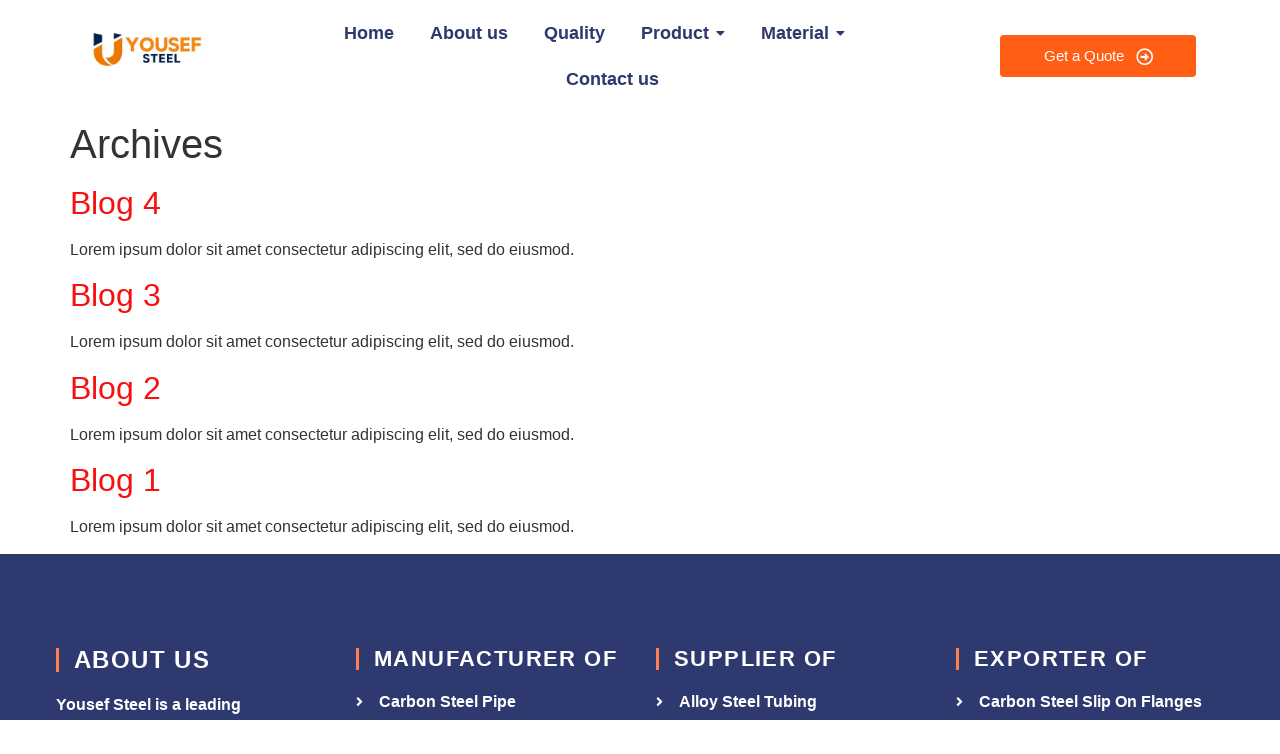

--- FILE ---
content_type: text/html; charset=UTF-8
request_url: http://yousefsteel.com/?w=pullover-life-vest-n-AR4Y4Bij
body_size: 13853
content:
<!doctype html>
<html lang="en-US">
<head>
	<meta charset="UTF-8">
	<meta name="viewport" content="width=device-width, initial-scale=1">
	<link rel="profile" href="https://gmpg.org/xfn/11">
	<meta name='robots' content='index, follow, max-image-preview:large, max-snippet:-1, max-video-preview:-1' />

	<!-- This site is optimized with the Yoast SEO plugin v25.7 - https://yoast.com/wordpress/plugins/seo/ -->
	<title>Yousef Steel</title>
	<meta property="og:locale" content="en_US" />
	<meta property="og:type" content="website" />
	<meta property="og:site_name" content="Yousef Steel" />
	<meta name="twitter:card" content="summary_large_image" />
	<!-- / Yoast SEO plugin. -->


<link rel="alternate" type="application/rss+xml" title="Yousef Steel &raquo; Feed" href="https://yousefsteel.com/feed/" />
<link rel="alternate" type="application/rss+xml" title="Yousef Steel &raquo; Comments Feed" href="https://yousefsteel.com/comments/feed/" />
<style id='wp-img-auto-sizes-contain-inline-css'>
img:is([sizes=auto i],[sizes^="auto," i]){contain-intrinsic-size:3000px 1500px}
/*# sourceURL=wp-img-auto-sizes-contain-inline-css */
</style>
<style id='wp-emoji-styles-inline-css'>

	img.wp-smiley, img.emoji {
		display: inline !important;
		border: none !important;
		box-shadow: none !important;
		height: 1em !important;
		width: 1em !important;
		margin: 0 0.07em !important;
		vertical-align: -0.1em !important;
		background: none !important;
		padding: 0 !important;
	}
/*# sourceURL=wp-emoji-styles-inline-css */
</style>
<link rel='stylesheet' id='wp-block-library-css' href='http://yousefsteel.com/wp-includes/css/dist/block-library/style.min.css?ver=6.9' media='all' />
<style id='global-styles-inline-css'>
:root{--wp--preset--aspect-ratio--square: 1;--wp--preset--aspect-ratio--4-3: 4/3;--wp--preset--aspect-ratio--3-4: 3/4;--wp--preset--aspect-ratio--3-2: 3/2;--wp--preset--aspect-ratio--2-3: 2/3;--wp--preset--aspect-ratio--16-9: 16/9;--wp--preset--aspect-ratio--9-16: 9/16;--wp--preset--color--black: #000000;--wp--preset--color--cyan-bluish-gray: #abb8c3;--wp--preset--color--white: #ffffff;--wp--preset--color--pale-pink: #f78da7;--wp--preset--color--vivid-red: #cf2e2e;--wp--preset--color--luminous-vivid-orange: #ff6900;--wp--preset--color--luminous-vivid-amber: #fcb900;--wp--preset--color--light-green-cyan: #7bdcb5;--wp--preset--color--vivid-green-cyan: #00d084;--wp--preset--color--pale-cyan-blue: #8ed1fc;--wp--preset--color--vivid-cyan-blue: #0693e3;--wp--preset--color--vivid-purple: #9b51e0;--wp--preset--gradient--vivid-cyan-blue-to-vivid-purple: linear-gradient(135deg,rgb(6,147,227) 0%,rgb(155,81,224) 100%);--wp--preset--gradient--light-green-cyan-to-vivid-green-cyan: linear-gradient(135deg,rgb(122,220,180) 0%,rgb(0,208,130) 100%);--wp--preset--gradient--luminous-vivid-amber-to-luminous-vivid-orange: linear-gradient(135deg,rgb(252,185,0) 0%,rgb(255,105,0) 100%);--wp--preset--gradient--luminous-vivid-orange-to-vivid-red: linear-gradient(135deg,rgb(255,105,0) 0%,rgb(207,46,46) 100%);--wp--preset--gradient--very-light-gray-to-cyan-bluish-gray: linear-gradient(135deg,rgb(238,238,238) 0%,rgb(169,184,195) 100%);--wp--preset--gradient--cool-to-warm-spectrum: linear-gradient(135deg,rgb(74,234,220) 0%,rgb(151,120,209) 20%,rgb(207,42,186) 40%,rgb(238,44,130) 60%,rgb(251,105,98) 80%,rgb(254,248,76) 100%);--wp--preset--gradient--blush-light-purple: linear-gradient(135deg,rgb(255,206,236) 0%,rgb(152,150,240) 100%);--wp--preset--gradient--blush-bordeaux: linear-gradient(135deg,rgb(254,205,165) 0%,rgb(254,45,45) 50%,rgb(107,0,62) 100%);--wp--preset--gradient--luminous-dusk: linear-gradient(135deg,rgb(255,203,112) 0%,rgb(199,81,192) 50%,rgb(65,88,208) 100%);--wp--preset--gradient--pale-ocean: linear-gradient(135deg,rgb(255,245,203) 0%,rgb(182,227,212) 50%,rgb(51,167,181) 100%);--wp--preset--gradient--electric-grass: linear-gradient(135deg,rgb(202,248,128) 0%,rgb(113,206,126) 100%);--wp--preset--gradient--midnight: linear-gradient(135deg,rgb(2,3,129) 0%,rgb(40,116,252) 100%);--wp--preset--font-size--small: 13px;--wp--preset--font-size--medium: 20px;--wp--preset--font-size--large: 36px;--wp--preset--font-size--x-large: 42px;--wp--preset--spacing--20: 0.44rem;--wp--preset--spacing--30: 0.67rem;--wp--preset--spacing--40: 1rem;--wp--preset--spacing--50: 1.5rem;--wp--preset--spacing--60: 2.25rem;--wp--preset--spacing--70: 3.38rem;--wp--preset--spacing--80: 5.06rem;--wp--preset--shadow--natural: 6px 6px 9px rgba(0, 0, 0, 0.2);--wp--preset--shadow--deep: 12px 12px 50px rgba(0, 0, 0, 0.4);--wp--preset--shadow--sharp: 6px 6px 0px rgba(0, 0, 0, 0.2);--wp--preset--shadow--outlined: 6px 6px 0px -3px rgb(255, 255, 255), 6px 6px rgb(0, 0, 0);--wp--preset--shadow--crisp: 6px 6px 0px rgb(0, 0, 0);}:root { --wp--style--global--content-size: 800px;--wp--style--global--wide-size: 1200px; }:where(body) { margin: 0; }.wp-site-blocks > .alignleft { float: left; margin-right: 2em; }.wp-site-blocks > .alignright { float: right; margin-left: 2em; }.wp-site-blocks > .aligncenter { justify-content: center; margin-left: auto; margin-right: auto; }:where(.wp-site-blocks) > * { margin-block-start: 24px; margin-block-end: 0; }:where(.wp-site-blocks) > :first-child { margin-block-start: 0; }:where(.wp-site-blocks) > :last-child { margin-block-end: 0; }:root { --wp--style--block-gap: 24px; }:root :where(.is-layout-flow) > :first-child{margin-block-start: 0;}:root :where(.is-layout-flow) > :last-child{margin-block-end: 0;}:root :where(.is-layout-flow) > *{margin-block-start: 24px;margin-block-end: 0;}:root :where(.is-layout-constrained) > :first-child{margin-block-start: 0;}:root :where(.is-layout-constrained) > :last-child{margin-block-end: 0;}:root :where(.is-layout-constrained) > *{margin-block-start: 24px;margin-block-end: 0;}:root :where(.is-layout-flex){gap: 24px;}:root :where(.is-layout-grid){gap: 24px;}.is-layout-flow > .alignleft{float: left;margin-inline-start: 0;margin-inline-end: 2em;}.is-layout-flow > .alignright{float: right;margin-inline-start: 2em;margin-inline-end: 0;}.is-layout-flow > .aligncenter{margin-left: auto !important;margin-right: auto !important;}.is-layout-constrained > .alignleft{float: left;margin-inline-start: 0;margin-inline-end: 2em;}.is-layout-constrained > .alignright{float: right;margin-inline-start: 2em;margin-inline-end: 0;}.is-layout-constrained > .aligncenter{margin-left: auto !important;margin-right: auto !important;}.is-layout-constrained > :where(:not(.alignleft):not(.alignright):not(.alignfull)){max-width: var(--wp--style--global--content-size);margin-left: auto !important;margin-right: auto !important;}.is-layout-constrained > .alignwide{max-width: var(--wp--style--global--wide-size);}body .is-layout-flex{display: flex;}.is-layout-flex{flex-wrap: wrap;align-items: center;}.is-layout-flex > :is(*, div){margin: 0;}body .is-layout-grid{display: grid;}.is-layout-grid > :is(*, div){margin: 0;}body{padding-top: 0px;padding-right: 0px;padding-bottom: 0px;padding-left: 0px;}a:where(:not(.wp-element-button)){text-decoration: underline;}:root :where(.wp-element-button, .wp-block-button__link){background-color: #32373c;border-width: 0;color: #fff;font-family: inherit;font-size: inherit;font-style: inherit;font-weight: inherit;letter-spacing: inherit;line-height: inherit;padding-top: calc(0.667em + 2px);padding-right: calc(1.333em + 2px);padding-bottom: calc(0.667em + 2px);padding-left: calc(1.333em + 2px);text-decoration: none;text-transform: inherit;}.has-black-color{color: var(--wp--preset--color--black) !important;}.has-cyan-bluish-gray-color{color: var(--wp--preset--color--cyan-bluish-gray) !important;}.has-white-color{color: var(--wp--preset--color--white) !important;}.has-pale-pink-color{color: var(--wp--preset--color--pale-pink) !important;}.has-vivid-red-color{color: var(--wp--preset--color--vivid-red) !important;}.has-luminous-vivid-orange-color{color: var(--wp--preset--color--luminous-vivid-orange) !important;}.has-luminous-vivid-amber-color{color: var(--wp--preset--color--luminous-vivid-amber) !important;}.has-light-green-cyan-color{color: var(--wp--preset--color--light-green-cyan) !important;}.has-vivid-green-cyan-color{color: var(--wp--preset--color--vivid-green-cyan) !important;}.has-pale-cyan-blue-color{color: var(--wp--preset--color--pale-cyan-blue) !important;}.has-vivid-cyan-blue-color{color: var(--wp--preset--color--vivid-cyan-blue) !important;}.has-vivid-purple-color{color: var(--wp--preset--color--vivid-purple) !important;}.has-black-background-color{background-color: var(--wp--preset--color--black) !important;}.has-cyan-bluish-gray-background-color{background-color: var(--wp--preset--color--cyan-bluish-gray) !important;}.has-white-background-color{background-color: var(--wp--preset--color--white) !important;}.has-pale-pink-background-color{background-color: var(--wp--preset--color--pale-pink) !important;}.has-vivid-red-background-color{background-color: var(--wp--preset--color--vivid-red) !important;}.has-luminous-vivid-orange-background-color{background-color: var(--wp--preset--color--luminous-vivid-orange) !important;}.has-luminous-vivid-amber-background-color{background-color: var(--wp--preset--color--luminous-vivid-amber) !important;}.has-light-green-cyan-background-color{background-color: var(--wp--preset--color--light-green-cyan) !important;}.has-vivid-green-cyan-background-color{background-color: var(--wp--preset--color--vivid-green-cyan) !important;}.has-pale-cyan-blue-background-color{background-color: var(--wp--preset--color--pale-cyan-blue) !important;}.has-vivid-cyan-blue-background-color{background-color: var(--wp--preset--color--vivid-cyan-blue) !important;}.has-vivid-purple-background-color{background-color: var(--wp--preset--color--vivid-purple) !important;}.has-black-border-color{border-color: var(--wp--preset--color--black) !important;}.has-cyan-bluish-gray-border-color{border-color: var(--wp--preset--color--cyan-bluish-gray) !important;}.has-white-border-color{border-color: var(--wp--preset--color--white) !important;}.has-pale-pink-border-color{border-color: var(--wp--preset--color--pale-pink) !important;}.has-vivid-red-border-color{border-color: var(--wp--preset--color--vivid-red) !important;}.has-luminous-vivid-orange-border-color{border-color: var(--wp--preset--color--luminous-vivid-orange) !important;}.has-luminous-vivid-amber-border-color{border-color: var(--wp--preset--color--luminous-vivid-amber) !important;}.has-light-green-cyan-border-color{border-color: var(--wp--preset--color--light-green-cyan) !important;}.has-vivid-green-cyan-border-color{border-color: var(--wp--preset--color--vivid-green-cyan) !important;}.has-pale-cyan-blue-border-color{border-color: var(--wp--preset--color--pale-cyan-blue) !important;}.has-vivid-cyan-blue-border-color{border-color: var(--wp--preset--color--vivid-cyan-blue) !important;}.has-vivid-purple-border-color{border-color: var(--wp--preset--color--vivid-purple) !important;}.has-vivid-cyan-blue-to-vivid-purple-gradient-background{background: var(--wp--preset--gradient--vivid-cyan-blue-to-vivid-purple) !important;}.has-light-green-cyan-to-vivid-green-cyan-gradient-background{background: var(--wp--preset--gradient--light-green-cyan-to-vivid-green-cyan) !important;}.has-luminous-vivid-amber-to-luminous-vivid-orange-gradient-background{background: var(--wp--preset--gradient--luminous-vivid-amber-to-luminous-vivid-orange) !important;}.has-luminous-vivid-orange-to-vivid-red-gradient-background{background: var(--wp--preset--gradient--luminous-vivid-orange-to-vivid-red) !important;}.has-very-light-gray-to-cyan-bluish-gray-gradient-background{background: var(--wp--preset--gradient--very-light-gray-to-cyan-bluish-gray) !important;}.has-cool-to-warm-spectrum-gradient-background{background: var(--wp--preset--gradient--cool-to-warm-spectrum) !important;}.has-blush-light-purple-gradient-background{background: var(--wp--preset--gradient--blush-light-purple) !important;}.has-blush-bordeaux-gradient-background{background: var(--wp--preset--gradient--blush-bordeaux) !important;}.has-luminous-dusk-gradient-background{background: var(--wp--preset--gradient--luminous-dusk) !important;}.has-pale-ocean-gradient-background{background: var(--wp--preset--gradient--pale-ocean) !important;}.has-electric-grass-gradient-background{background: var(--wp--preset--gradient--electric-grass) !important;}.has-midnight-gradient-background{background: var(--wp--preset--gradient--midnight) !important;}.has-small-font-size{font-size: var(--wp--preset--font-size--small) !important;}.has-medium-font-size{font-size: var(--wp--preset--font-size--medium) !important;}.has-large-font-size{font-size: var(--wp--preset--font-size--large) !important;}.has-x-large-font-size{font-size: var(--wp--preset--font-size--x-large) !important;}
/*# sourceURL=global-styles-inline-css */
</style>

<link rel='stylesheet' id='hello-elementor-css' href='http://yousefsteel.com/wp-content/themes/hello-elementor/assets/css/reset.css?ver=3.4.4' media='all' />
<link rel='stylesheet' id='hello-elementor-theme-style-css' href='http://yousefsteel.com/wp-content/themes/hello-elementor/assets/css/theme.css?ver=3.4.4' media='all' />
<link rel='stylesheet' id='hello-elementor-header-footer-css' href='http://yousefsteel.com/wp-content/themes/hello-elementor/assets/css/header-footer.css?ver=3.4.4' media='all' />
<link rel='stylesheet' id='elementor-frontend-css' href='http://yousefsteel.com/wp-content/plugins/elementor/assets/css/frontend.min.css?ver=3.31.2' media='all' />
<link rel='stylesheet' id='elementor-post-24-css' href='http://yousefsteel.com/wp-content/uploads/elementor/css/post-24.css?ver=1764711183' media='all' />
<link rel='stylesheet' id='elementor-icons-css' href='http://yousefsteel.com/wp-content/plugins/elementor/assets/lib/eicons/css/elementor-icons.min.css?ver=5.43.0' media='all' />
<link rel='stylesheet' id='elementor-pro-css' href='http://yousefsteel.com/wp-content/plugins/elementor-pro/assets/css/frontend.min.css?ver=3.7.7' media='all' />
<link rel='stylesheet' id='elementor-post-39-css' href='http://yousefsteel.com/wp-content/uploads/elementor/css/post-39.css?ver=1764711184' media='all' />
<link rel='stylesheet' id='elementor-post-641-css' href='http://yousefsteel.com/wp-content/uploads/elementor/css/post-641.css?ver=1764711184' media='all' />
<link rel='stylesheet' id='ekit-widget-styles-css' href='http://yousefsteel.com/wp-content/plugins/elementskit-lite/widgets/init/assets/css/widget-styles.css?ver=3.6.1' media='all' />
<link rel='stylesheet' id='ekit-responsive-css' href='http://yousefsteel.com/wp-content/plugins/elementskit-lite/widgets/init/assets/css/responsive.css?ver=3.6.1' media='all' />
<link rel='stylesheet' id='eael-general-css' href='http://yousefsteel.com/wp-content/plugins/essential-addons-for-elementor-lite/assets/front-end/css/view/general.min.css?ver=6.2.4' media='all' />
<link rel='stylesheet' id='wpr-text-animations-css-css' href='http://yousefsteel.com/wp-content/plugins/royal-elementor-addons/assets/css/lib/animations/text-animations.min.css?ver=1.7.1031' media='all' />
<link rel='stylesheet' id='wpr-addons-css-css' href='http://yousefsteel.com/wp-content/plugins/royal-elementor-addons/assets/css/frontend.min.css?ver=1.7.1031' media='all' />
<link rel='stylesheet' id='font-awesome-5-all-css' href='http://yousefsteel.com/wp-content/plugins/elementor/assets/lib/font-awesome/css/all.min.css?ver=6.2.4' media='all' />
<link rel='stylesheet' id='elementor-gf-local-roboto-css' href='https://yousefsteel.com/wp-content/uploads/elementor/google-fonts/css/roboto.css?ver=1755853548' media='all' />
<link rel='stylesheet' id='elementor-gf-local-robotoslab-css' href='https://yousefsteel.com/wp-content/uploads/elementor/google-fonts/css/robotoslab.css?ver=1755853515' media='all' />
<link rel='stylesheet' id='elementor-gf-local-rajdhani-css' href='https://yousefsteel.com/wp-content/uploads/elementor/google-fonts/css/rajdhani.css?ver=1755853517' media='all' />
<link rel='stylesheet' id='elementor-gf-local-poppins-css' href='https://yousefsteel.com/wp-content/uploads/elementor/google-fonts/css/poppins.css?ver=1755853524' media='all' />
<link rel='stylesheet' id='elementor-icons-shared-0-css' href='http://yousefsteel.com/wp-content/plugins/elementor/assets/lib/font-awesome/css/fontawesome.min.css?ver=5.15.3' media='all' />
<link rel='stylesheet' id='elementor-icons-fa-regular-css' href='http://yousefsteel.com/wp-content/plugins/elementor/assets/lib/font-awesome/css/regular.min.css?ver=5.15.3' media='all' />
<link rel='stylesheet' id='elementor-icons-fa-solid-css' href='http://yousefsteel.com/wp-content/plugins/elementor/assets/lib/font-awesome/css/solid.min.css?ver=5.15.3' media='all' />
<script data-cfasync="false" src="http://yousefsteel.com/wp-includes/js/jquery/jquery.min.js?ver=3.7.1" id="jquery-core-js"></script>
<script data-cfasync="false" src="http://yousefsteel.com/wp-includes/js/jquery/jquery-migrate.min.js?ver=3.4.1" id="jquery-migrate-js"></script>
<link rel="https://api.w.org/" href="https://yousefsteel.com/wp-json/" /><link rel="EditURI" type="application/rsd+xml" title="RSD" href="https://yousefsteel.com/xmlrpc.php?rsd" />
<meta name="generator" content="WordPress 6.9" />
<!-- HFCM by 99 Robots - Snippet # 3: yousefsteel -->
<!-- Google tag (gtag.js) -->
<script async src="https://www.googletagmanager.com/gtag/js?id=G-QZTSJJ88RV"></script>
<script>
  window.dataLayer = window.dataLayer || [];
  function gtag(){dataLayer.push(arguments);}
  gtag('js', new Date());

  gtag('config', 'G-QZTSJJ88RV');
</script>
<!-- /end HFCM by 99 Robots -->
<meta name="generator" content="Elementor 3.31.2; features: additional_custom_breakpoints, e_element_cache; settings: css_print_method-external, google_font-enabled, font_display-swap">

<!-- Schema & Structured Data For WP v1.49 - -->
<script type="application/ld+json" class="saswp-schema-markup-output">
[{"@context":"http:\/\/schema.org\/","@type":"Organization","@id":"https:\/\/yousefsteel.com#Organization","name":"Yousef Steel","url":"https:\/\/yousefsteel.com","sameAs":[]}]
</script>

			<style>
				.e-con.e-parent:nth-of-type(n+4):not(.e-lazyloaded):not(.e-no-lazyload),
				.e-con.e-parent:nth-of-type(n+4):not(.e-lazyloaded):not(.e-no-lazyload) * {
					background-image: none !important;
				}
				@media screen and (max-height: 1024px) {
					.e-con.e-parent:nth-of-type(n+3):not(.e-lazyloaded):not(.e-no-lazyload),
					.e-con.e-parent:nth-of-type(n+3):not(.e-lazyloaded):not(.e-no-lazyload) * {
						background-image: none !important;
					}
				}
				@media screen and (max-height: 640px) {
					.e-con.e-parent:nth-of-type(n+2):not(.e-lazyloaded):not(.e-no-lazyload),
					.e-con.e-parent:nth-of-type(n+2):not(.e-lazyloaded):not(.e-no-lazyload) * {
						background-image: none !important;
					}
				}
			</style>
			<link rel="icon" href="https://yousefsteel.com/wp-content/uploads/2025/08/cropped-Yousef-Steel-1-32x32.jpg" sizes="32x32" />
<link rel="icon" href="https://yousefsteel.com/wp-content/uploads/2025/08/cropped-Yousef-Steel-1-192x192.jpg" sizes="192x192" />
<link rel="apple-touch-icon" href="https://yousefsteel.com/wp-content/uploads/2025/08/cropped-Yousef-Steel-1-180x180.jpg" />
<meta name="msapplication-TileImage" content="https://yousefsteel.com/wp-content/uploads/2025/08/cropped-Yousef-Steel-1-270x270.jpg" />
		<style id="wp-custom-css">
			.site-header,.site-footer{
display:none;
}
.table-responsive {
  overflow-x: auto;
  -webkit-overflow-scrolling: touch;
}


/** Start Block Kit CSS: 69-3-4f8cfb8a1a68ec007f2be7a02bdeadd9 **/

.envato-kit-66-menu .e--pointer-framed .elementor-item:before{
	border-radius:1px;
}

.envato-kit-66-subscription-form .elementor-form-fields-wrapper{
	position:relative;
}

.envato-kit-66-subscription-form .elementor-form-fields-wrapper .elementor-field-type-submit{
	position:static;
}

.envato-kit-66-subscription-form .elementor-form-fields-wrapper .elementor-field-type-submit button{
	position: absolute;
    top: 50%;
    right: 6px;
    transform: translate(0, -50%);
		-moz-transform: translate(0, -50%);
		-webmit-transform: translate(0, -50%);
}

.envato-kit-66-testi-slider .elementor-testimonial__footer{
	margin-top: -60px !important;
	z-index: 99;
  position: relative;
}

.envato-kit-66-featured-slider .elementor-slides .slick-prev{
	width:50px;
	height:50px;
	background-color:#ffffff !important;
	transform:rotate(45deg);
	-moz-transform:rotate(45deg);
	-webkit-transform:rotate(45deg);
	left:-25px !important;
	-webkit-box-shadow: 0px 1px 2px 1px rgba(0,0,0,0.32);
	-moz-box-shadow: 0px 1px 2px 1px rgba(0,0,0,0.32);
	box-shadow: 0px 1px 2px 1px rgba(0,0,0,0.32);
}

.envato-kit-66-featured-slider .elementor-slides .slick-prev:before{
	display:block;
	margin-top:0px;
	margin-left:0px;
	transform:rotate(-45deg);
	-moz-transform:rotate(-45deg);
	-webkit-transform:rotate(-45deg);
}

.envato-kit-66-featured-slider .elementor-slides .slick-next{
	width:50px;
	height:50px;
	background-color:#ffffff !important;
	transform:rotate(45deg);
	-moz-transform:rotate(45deg);
	-webkit-transform:rotate(45deg);
	right:-25px !important;
	-webkit-box-shadow: 0px 1px 2px 1px rgba(0,0,0,0.32);
	-moz-box-shadow: 0px 1px 2px 1px rgba(0,0,0,0.32);
	box-shadow: 0px 1px 2px 1px rgba(0,0,0,0.32);
}

.envato-kit-66-featured-slider .elementor-slides .slick-next:before{
	display:block;
	margin-top:-5px;
	margin-right:-5px;
	transform:rotate(-45deg);
	-moz-transform:rotate(-45deg);
	-webkit-transform:rotate(-45deg);
}

.envato-kit-66-orangetext{
	color:#f4511e;
}

.envato-kit-66-countdown .elementor-countdown-label{
	display:inline-block !important;
	border:2px solid rgba(255,255,255,0.2);
	padding:9px 20px;
}

/** End Block Kit CSS: 69-3-4f8cfb8a1a68ec007f2be7a02bdeadd9 **/
}
.elementor-element-7a76793 .elementor-image-carousel-caption p a{ color:#fff;}.elementor-element-7a76793 .elementor-image-carousel-caption p a:hover{ color:#F30;}
.view-button-1 {font-family: "Albert Sans", Sans-serif; font-weight:normal; font-style:normal; text-align:left; color:#1B1A1A; font-size:14px; float:left; border-radius:20px;}
.view-button-1:hover {background:#1B1A1A; color:#fff;}
.view-button {font-family: "Arial", Sans-serif; font-weight:normal; font-style:normal; text-align:left; color:#fff; font-size:14px; float:left; border-radius:20px;}
.view-button:hover {background:#D86036;}
.elementor-image-carousel-caption { width:100%; background:#172252; color:#fff; padding:10px; }
.elementor-image-carousel-caption .swiper-slide 
.form-row {width:100%; float:left;}
.col-33 {width:33%; float:left;}
.col-67 {width:66%; float:left;}
a {
  color: #f71010;
}
a:hover, a:active {
  color: #f71010;
}



/** Start Block Kit CSS: 142-3-a175df65179b9ef6a5ca9f1b2c0202b9 **/

.envato-block__preview{
	overflow: visible;
}

/* Border Radius */
.envato-kit-139-accordion .elementor-widget-container{
	border-radius: 10px !important;
}
.envato-kit-139-map iframe,
.envato-kit-139-slider .slick-slide,
.envato-kit-139-flipbox .elementor-flip-box div{
		border-radius: 10px !important;

}


/** End Block Kit CSS: 142-3-a175df65179b9ef6a5ca9f1b2c0202b9 **/

		</style>
		<style id="wpr_lightbox_styles">
				.lg-backdrop {
					background-color: rgba(0,0,0,0.6) !important;
				}
				.lg-toolbar,
				.lg-dropdown {
					background-color: rgba(0,0,0,0.8) !important;
				}
				.lg-dropdown:after {
					border-bottom-color: rgba(0,0,0,0.8) !important;
				}
				.lg-sub-html {
					background-color: rgba(0,0,0,0.8) !important;
				}
				.lg-thumb-outer,
				.lg-progress-bar {
					background-color: #444444 !important;
				}
				.lg-progress {
					background-color: #a90707 !important;
				}
				.lg-icon {
					color: #efefef !important;
					font-size: 20px !important;
				}
				.lg-icon.lg-toogle-thumb {
					font-size: 24px !important;
				}
				.lg-icon:hover,
				.lg-dropdown-text:hover {
					color: #ffffff !important;
				}
				.lg-sub-html,
				.lg-dropdown-text {
					color: #efefef !important;
					font-size: 14px !important;
				}
				#lg-counter {
					color: #efefef !important;
					font-size: 14px !important;
				}
				.lg-prev,
				.lg-next {
					font-size: 35px !important;
				}

				/* Defaults */
				.lg-icon {
				background-color: transparent !important;
				}

				#lg-counter {
				opacity: 0.9;
				}

				.lg-thumb-outer {
				padding: 0 10px;
				}

				.lg-thumb-item {
				border-radius: 0 !important;
				border: none !important;
				opacity: 0.5;
				}

				.lg-thumb-item.active {
					opacity: 1;
				}
	         </style><link rel='stylesheet' id='wpr-link-animations-css-css' href='http://yousefsteel.com/wp-content/plugins/royal-elementor-addons/assets/css/lib/animations/wpr-link-animations.min.css?ver=1.7.1031' media='all' />
<link rel='stylesheet' id='wpr-button-animations-css-css' href='http://yousefsteel.com/wp-content/plugins/royal-elementor-addons/assets/css/lib/animations/button-animations.min.css?ver=1.7.1031' media='all' />
<link rel='stylesheet' id='widget-heading-css' href='http://yousefsteel.com/wp-content/plugins/elementor/assets/css/widget-heading.min.css?ver=3.31.2' media='all' />
<link rel='stylesheet' id='widget-icon-list-css' href='http://yousefsteel.com/wp-content/plugins/elementor/assets/css/widget-icon-list.min.css?ver=3.31.2' media='all' />
<link rel='stylesheet' id='elementor-icons-ekiticons-css' href='http://yousefsteel.com/wp-content/plugins/elementskit-lite/modules/elementskit-icon-pack/assets/css/ekiticons.css?ver=3.6.1' media='all' />
</head>
<body class="blog wp-embed-responsive wp-theme-hello-elementor hello-elementor-default elementor-default elementor-kit-24">


<a class="skip-link screen-reader-text" href="#content">Skip to content</a>

		<div data-elementor-type="header" data-elementor-id="39" class="elementor elementor-39 elementor-location-header">
					<div class="elementor-section-wrap">
								<section data-wpr-sticky-section="yes" data-wpr-position-type="sticky" data-wpr-position-offset="0" data-wpr-position-location="top" data-wpr-sticky-devices="desktop_sticky" data-wpr-custom-breakpoints="" data-wpr-active-breakpoints="mobile_sticky tablet_sticky desktop_sticky" data-wpr-z-index="50" data-wpr-sticky-hide="" data-wpr-replace-header="" data-wpr-animation-duration="" data-wpr-sticky-type="sticky" class="elementor-section elementor-top-section elementor-element elementor-element-797117e00 wpr-sticky-section-yes elementor-section-boxed elementor-section-height-default elementor-section-height-default wpr-particle-no wpr-jarallax-no wpr-parallax-no" data-id="797117e00" data-element_type="section" data-settings="{&quot;background_background&quot;:&quot;classic&quot;,&quot;position_offset&quot;:0,&quot;position_offset_tablet&quot;:0,&quot;position_offset_mobile&quot;:0}">
						<div class="elementor-container elementor-column-gap-default">
					<div class="elementor-column elementor-col-33 elementor-top-column elementor-element elementor-element-58673dd2" data-id="58673dd2" data-element_type="column">
			<div class="elementor-widget-wrap elementor-element-populated">
						<div class="elementor-element elementor-element-918e569 wpr-logo-position-center elementor-widget elementor-widget-wpr-logo" data-id="918e569" data-element_type="widget" data-widget_type="wpr-logo.default">
				<div class="elementor-widget-container">
								
			<div class="wpr-logo elementor-clearfix">

								<picture class="wpr-logo-image">
					
										
					<img src="https://yousefsteel.com/wp-content/uploads/2024/12/Yousef-Steel.jpg" alt="Yousef Steel">

											<a class="wpr-logo-url" rel="home" aria-label="Yousef Steel" href="https://yousefsteel.com/"></a>
									</picture>
				
				
									<a class="wpr-logo-url" rel="home" aria-label="Yousef Steel" href="https://yousefsteel.com/"></a>
				
			</div>
				
						</div>
				</div>
					</div>
		</div>
				<div class="elementor-column elementor-col-33 elementor-top-column elementor-element elementor-element-19e350e" data-id="19e350e" data-element_type="column">
			<div class="elementor-widget-wrap elementor-element-populated">
						<div class="elementor-element elementor-element-77118e18 wpr-main-menu-align-center wpr-main-menu-align--tabletcenter wpr-main-menu-align--mobilecenter wpr-mobile-toggle-v2 wpr-pointer-underline wpr-pointer-line-fx wpr-pointer-fx-fade wpr-sub-icon-caret-down wpr-sub-menu-fx-fade wpr-nav-menu-bp-tablet wpr-mobile-menu-display-dropdown wpr-mobile-menu-full-width wpr-sub-divider-yes elementor-widget elementor-widget-wpr-mega-menu" data-id="77118e18" data-element_type="widget" data-settings="{&quot;menu_layout&quot;:&quot;horizontal&quot;}" data-widget_type="wpr-mega-menu.default">
				<div class="elementor-widget-container">
					<nav class="wpr-nav-menu-container wpr-mega-menu-container wpr-nav-menu-horizontal" data-trigger="hover"><ul id="menu-1-77118e18" class="wpr-nav-menu wpr-mega-menu"><li class="menu-item menu-item-type-post_type menu-item-object-page menu-item-home menu-item-19"><a href="https://yousefsteel.com/" class="wpr-menu-item wpr-pointer-item"><span>Home</span></a></li>
<li class="menu-item menu-item-type-post_type menu-item-object-page menu-item-17"><a href="https://yousefsteel.com/about-us/" class="wpr-menu-item wpr-pointer-item"><span>About us</span></a></li>
<li class="menu-item menu-item-type-post_type menu-item-object-page menu-item-373"><a href="https://yousefsteel.com/quality/" class="wpr-menu-item wpr-pointer-item"><span>Quality</span></a></li>
<li class="menu-item menu-item-type-custom menu-item-object-custom menu-item-has-children menu-item-225"><a href="#" class="wpr-menu-item wpr-pointer-item"><span>Product</span><i class="wpr-sub-icon fas" aria-hidden="true"></i></a>
<ul  class="sub-menu wpr-sub-menu">
	<li class="menu-item menu-item-type-post_type menu-item-object-page menu-item-395"><a href="https://yousefsteel.com/pipes/" class="wpr-sub-menu-item"><span>Pipes</span></a>	<li class="menu-item menu-item-type-post_type menu-item-object-page menu-item-394"><a href="https://yousefsteel.com/tubing/" class="wpr-sub-menu-item"><span>Tubing</span></a>	<li class="menu-item menu-item-type-post_type menu-item-object-page menu-item-390"><a href="https://yousefsteel.com/flanges/" class="wpr-sub-menu-item"><span>Flanges</span></a>	<li class="menu-item menu-item-type-post_type menu-item-object-page menu-item-392"><a href="https://yousefsteel.com/fasteners/" class="wpr-sub-menu-item"><span>Fasteners</span></a>	<li class="menu-item menu-item-type-post_type menu-item-object-page menu-item-391"><a href="https://yousefsteel.com/sheets-and-plates/" class="wpr-sub-menu-item"><span>Sheets and Plates</span></a>	<li class="menu-item menu-item-type-post_type menu-item-object-page menu-item-393"><a href="https://yousefsteel.com/pipe-fittings/" class="wpr-sub-menu-item"><span>Pipe Fittings</span></a>	<li class="menu-item menu-item-type-post_type menu-item-object-page menu-item-452"><a href="https://yousefsteel.com/forged-fittings/" class="wpr-sub-menu-item"><span>Forged Fittings</span></a>	<li class="menu-item menu-item-type-post_type menu-item-object-page menu-item-8808"><a href="https://yousefsteel.com/round-bars/" class="wpr-sub-menu-item"><span>Round Bars</span></a>	<li class="menu-item menu-item-type-post_type menu-item-object-page menu-item-28635"><a href="https://yousefsteel.com/other-products/" class="wpr-sub-menu-item"><span>Other Products</span></a></ul>
</li>
<li class="menu-item menu-item-type-custom menu-item-object-custom menu-item-has-children menu-item-20"><a href="#" class="wpr-menu-item wpr-pointer-item"><span>Material</span><i class="wpr-sub-icon fas" aria-hidden="true"></i></a>
<ul  class="sub-menu wpr-sub-menu">
	<li class="menu-item menu-item-type-post_type menu-item-object-page menu-item-has-children menu-item-234"><a href="https://yousefsteel.com/carbon-steel/" class="wpr-sub-menu-item"><span>Carbon Steel</span><i class="wpr-sub-icon fas wpr-sub-icon-rotate" aria-hidden="true"></i></a>
	<ul  class="sub-menu wpr-sub-menu">
		<li class="menu-item menu-item-type-post_type menu-item-object-page menu-item-8541"><a href="https://yousefsteel.com/carbon-steel-pipes/" class="wpr-sub-menu-item"><span>Carbon Steel Pipes</span></a>		<li class="menu-item menu-item-type-post_type menu-item-object-page menu-item-8626"><a href="https://yousefsteel.com/cs-tubing/" class="wpr-sub-menu-item"><span>Carbon Steel Tubing</span></a>		<li class="menu-item menu-item-type-post_type menu-item-object-page menu-item-8649"><a href="https://yousefsteel.com/carbon-steel-flange/" class="wpr-sub-menu-item"><span>Carbon Steel Flanges</span></a>		<li class="menu-item menu-item-type-post_type menu-item-object-page menu-item-8832"><a href="https://yousefsteel.com/carbon-steel-pipe-fitting/" class="wpr-sub-menu-item"><span>Carbon Steel Pipe Fitting</span></a>		<li class="menu-item menu-item-type-post_type menu-item-object-page menu-item-8693"><a href="https://yousefsteel.com/carbon-steel-forged-fitting/" class="wpr-sub-menu-item"><span>Carbon Steel Forged Fittings</span></a>		<li class="menu-item menu-item-type-post_type menu-item-object-page menu-item-28088"><a href="https://yousefsteel.com/carbon-steel-sheet-and-plate/" class="wpr-sub-menu-item"><span>Carbon Steel Sheet and Plate</span></a>		<li class="menu-item menu-item-type-post_type menu-item-object-page menu-item-29887"><a href="https://yousefsteel.com/carbon-steel-fastener/" class="wpr-sub-menu-item"><span>Carbon Steel Fastener</span></a>		<li class="menu-item menu-item-type-post_type menu-item-object-page menu-item-8736"><a href="https://yousefsteel.com/carbon-steel-bar/" class="wpr-sub-menu-item"><span>Carbon Steel Bars</span></a>		<li class="menu-item menu-item-type-post_type menu-item-object-page menu-item-28995"><a href="https://yousefsteel.com/carbon-steel-channels/" class="wpr-sub-menu-item"><span>Carbon Steel Channels</span></a>		<li class="menu-item menu-item-type-post_type menu-item-object-page menu-item-28996"><a href="https://yousefsteel.com/carbon-steel-angles/" class="wpr-sub-menu-item"><span>Carbon Steel Angles</span></a>	</ul>
	<li class="menu-item menu-item-type-post_type menu-item-object-page menu-item-has-children menu-item-233"><a href="https://yousefsteel.com/alloy-steel/" class="wpr-sub-menu-item"><span>Alloy Steel</span><i class="wpr-sub-icon fas wpr-sub-icon-rotate" aria-hidden="true"></i></a>
	<ul  class="sub-menu wpr-sub-menu">
		<li class="menu-item menu-item-type-post_type menu-item-object-page menu-item-8781"><a href="https://yousefsteel.com/alloy-steel-pipe-2/" class="wpr-sub-menu-item"><span>Alloy Steel Pipes</span></a>		<li class="menu-item menu-item-type-post_type menu-item-object-page menu-item-8910"><a href="https://yousefsteel.com/alloy-steel-tube/" class="wpr-sub-menu-item"><span>Alloy Steel Tubing</span></a>		<li class="menu-item menu-item-type-post_type menu-item-object-page menu-item-8800"><a href="https://yousefsteel.com/alloy-steel-flange/" class="wpr-sub-menu-item"><span>Alloy Steel Flanges</span></a>		<li class="menu-item menu-item-type-post_type menu-item-object-page menu-item-8826"><a href="https://yousefsteel.com/alloy-steel-pipe-fitting/" class="wpr-sub-menu-item"><span>Alloy Steel Pipe Fittings</span></a>		<li class="menu-item menu-item-type-post_type menu-item-object-page menu-item-8854"><a href="https://yousefsteel.com/alloy-steel-forged-fitting/" class="wpr-sub-menu-item"><span>Alloy Steel Forged Fittings</span></a>		<li class="menu-item menu-item-type-post_type menu-item-object-page menu-item-28078"><a href="https://yousefsteel.com/alloy-steel-sheet-and-plate/" class="wpr-sub-menu-item"><span>Alloy Steel Sheet and Plate</span></a>		<li class="menu-item menu-item-type-post_type menu-item-object-page menu-item-29886"><a href="https://yousefsteel.com/alloy-steel-fastener/" class="wpr-sub-menu-item"><span>Alloy Steel Fastener</span></a>		<li class="menu-item menu-item-type-post_type menu-item-object-page menu-item-8880"><a href="https://yousefsteel.com/alloy-steel-bar/" class="wpr-sub-menu-item"><span>Alloy Steel Bars</span></a>		<li class="menu-item menu-item-type-post_type menu-item-object-page menu-item-29012"><a href="https://yousefsteel.com/alloy-steel-foil/" class="wpr-sub-menu-item"><span>Alloy Steel Foil</span></a>		<li class="menu-item menu-item-type-post_type menu-item-object-page menu-item-29013"><a href="https://yousefsteel.com/alloy-steel-coils/" class="wpr-sub-menu-item"><span>Alloy Steel Coils</span></a>	</ul>
	<li class="menu-item menu-item-type-post_type menu-item-object-page menu-item-232"><a href="https://yousefsteel.com/mild-steel/" class="wpr-sub-menu-item"><span>Mild Steel</span></a>	<li class="menu-item menu-item-type-post_type menu-item-object-page menu-item-346"><a href="https://yousefsteel.com/galvanized-steel/" class="wpr-sub-menu-item"><span>Galvanized Steel</span></a></ul>
</li>
<li class="menu-item menu-item-type-post_type menu-item-object-page menu-item-18"><a href="https://yousefsteel.com/contact-us/" class="wpr-menu-item wpr-pointer-item"><span>Contact us</span></a></li>
</ul></nav><nav class="wpr-mobile-nav-menu-container"><div class="wpr-mobile-toggle-wrap"><div class="wpr-mobile-toggle"><span class="wpr-mobile-toggle-line"></span><span class="wpr-mobile-toggle-line"></span><span class="wpr-mobile-toggle-line"></span></div></div><div class="wpr-mobile-mega-menu-wrap " toggle-backface=""><ul id="mobile-menu-2-77118e18" class="wpr-mobile-nav-menu wpr-mobile-mega-menu"><li class="menu-item menu-item-type-post_type menu-item-object-page menu-item-home menu-item-19"><a href="https://yousefsteel.com/" class="wpr-mobile-menu-item">Home</a></li>
<li class="menu-item menu-item-type-post_type menu-item-object-page menu-item-17"><a href="https://yousefsteel.com/about-us/" class="wpr-mobile-menu-item">About us</a></li>
<li class="menu-item menu-item-type-post_type menu-item-object-page menu-item-373"><a href="https://yousefsteel.com/quality/" class="wpr-mobile-menu-item">Quality</a></li>
<li class="menu-item menu-item-type-custom menu-item-object-custom menu-item-has-children menu-item-225"><a href="#" class="wpr-mobile-menu-item">Product<i class="wpr-mobile-sub-icon"></i></a>
<ul  class="sub-menu wpr-mobile-sub-menu">
	<li class="menu-item menu-item-type-post_type menu-item-object-page menu-item-395"><a href="https://yousefsteel.com/pipes/" class="wpr-mobile-sub-menu-item">Pipes</a>	<li class="menu-item menu-item-type-post_type menu-item-object-page menu-item-394"><a href="https://yousefsteel.com/tubing/" class="wpr-mobile-sub-menu-item">Tubing</a>	<li class="menu-item menu-item-type-post_type menu-item-object-page menu-item-390"><a href="https://yousefsteel.com/flanges/" class="wpr-mobile-sub-menu-item">Flanges</a>	<li class="menu-item menu-item-type-post_type menu-item-object-page menu-item-392"><a href="https://yousefsteel.com/fasteners/" class="wpr-mobile-sub-menu-item">Fasteners</a>	<li class="menu-item menu-item-type-post_type menu-item-object-page menu-item-391"><a href="https://yousefsteel.com/sheets-and-plates/" class="wpr-mobile-sub-menu-item">Sheets and Plates</a>	<li class="menu-item menu-item-type-post_type menu-item-object-page menu-item-393"><a href="https://yousefsteel.com/pipe-fittings/" class="wpr-mobile-sub-menu-item">Pipe Fittings</a>	<li class="menu-item menu-item-type-post_type menu-item-object-page menu-item-452"><a href="https://yousefsteel.com/forged-fittings/" class="wpr-mobile-sub-menu-item">Forged Fittings</a>	<li class="menu-item menu-item-type-post_type menu-item-object-page menu-item-8808"><a href="https://yousefsteel.com/round-bars/" class="wpr-mobile-sub-menu-item">Round Bars</a>	<li class="menu-item menu-item-type-post_type menu-item-object-page menu-item-28635"><a href="https://yousefsteel.com/other-products/" class="wpr-mobile-sub-menu-item">Other Products</a></ul>
</li>
<li class="menu-item menu-item-type-custom menu-item-object-custom menu-item-has-children menu-item-20"><a href="#" class="wpr-mobile-menu-item">Material<i class="wpr-mobile-sub-icon"></i></a>
<ul  class="sub-menu wpr-mobile-sub-menu">
	<li class="menu-item menu-item-type-post_type menu-item-object-page menu-item-has-children menu-item-234"><a href="https://yousefsteel.com/carbon-steel/" class="wpr-mobile-sub-menu-item">Carbon Steel<i class="wpr-mobile-sub-icon"></i></a>
	<ul  class="sub-menu wpr-mobile-sub-menu">
		<li class="menu-item menu-item-type-post_type menu-item-object-page menu-item-8541"><a href="https://yousefsteel.com/carbon-steel-pipes/" class="wpr-mobile-sub-menu-item">Carbon Steel Pipes</a>		<li class="menu-item menu-item-type-post_type menu-item-object-page menu-item-8626"><a href="https://yousefsteel.com/cs-tubing/" class="wpr-mobile-sub-menu-item">Carbon Steel Tubing</a>		<li class="menu-item menu-item-type-post_type menu-item-object-page menu-item-8649"><a href="https://yousefsteel.com/carbon-steel-flange/" class="wpr-mobile-sub-menu-item">Carbon Steel Flanges</a>		<li class="menu-item menu-item-type-post_type menu-item-object-page menu-item-8832"><a href="https://yousefsteel.com/carbon-steel-pipe-fitting/" class="wpr-mobile-sub-menu-item">Carbon Steel Pipe Fitting</a>		<li class="menu-item menu-item-type-post_type menu-item-object-page menu-item-8693"><a href="https://yousefsteel.com/carbon-steel-forged-fitting/" class="wpr-mobile-sub-menu-item">Carbon Steel Forged Fittings</a>		<li class="menu-item menu-item-type-post_type menu-item-object-page menu-item-28088"><a href="https://yousefsteel.com/carbon-steel-sheet-and-plate/" class="wpr-mobile-sub-menu-item">Carbon Steel Sheet and Plate</a>		<li class="menu-item menu-item-type-post_type menu-item-object-page menu-item-29887"><a href="https://yousefsteel.com/carbon-steel-fastener/" class="wpr-mobile-sub-menu-item">Carbon Steel Fastener</a>		<li class="menu-item menu-item-type-post_type menu-item-object-page menu-item-8736"><a href="https://yousefsteel.com/carbon-steel-bar/" class="wpr-mobile-sub-menu-item">Carbon Steel Bars</a>		<li class="menu-item menu-item-type-post_type menu-item-object-page menu-item-28995"><a href="https://yousefsteel.com/carbon-steel-channels/" class="wpr-mobile-sub-menu-item">Carbon Steel Channels</a>		<li class="menu-item menu-item-type-post_type menu-item-object-page menu-item-28996"><a href="https://yousefsteel.com/carbon-steel-angles/" class="wpr-mobile-sub-menu-item">Carbon Steel Angles</a>	</ul>
	<li class="menu-item menu-item-type-post_type menu-item-object-page menu-item-has-children menu-item-233"><a href="https://yousefsteel.com/alloy-steel/" class="wpr-mobile-sub-menu-item">Alloy Steel<i class="wpr-mobile-sub-icon"></i></a>
	<ul  class="sub-menu wpr-mobile-sub-menu">
		<li class="menu-item menu-item-type-post_type menu-item-object-page menu-item-8781"><a href="https://yousefsteel.com/alloy-steel-pipe-2/" class="wpr-mobile-sub-menu-item">Alloy Steel Pipes</a>		<li class="menu-item menu-item-type-post_type menu-item-object-page menu-item-8910"><a href="https://yousefsteel.com/alloy-steel-tube/" class="wpr-mobile-sub-menu-item">Alloy Steel Tubing</a>		<li class="menu-item menu-item-type-post_type menu-item-object-page menu-item-8800"><a href="https://yousefsteel.com/alloy-steel-flange/" class="wpr-mobile-sub-menu-item">Alloy Steel Flanges</a>		<li class="menu-item menu-item-type-post_type menu-item-object-page menu-item-8826"><a href="https://yousefsteel.com/alloy-steel-pipe-fitting/" class="wpr-mobile-sub-menu-item">Alloy Steel Pipe Fittings</a>		<li class="menu-item menu-item-type-post_type menu-item-object-page menu-item-8854"><a href="https://yousefsteel.com/alloy-steel-forged-fitting/" class="wpr-mobile-sub-menu-item">Alloy Steel Forged Fittings</a>		<li class="menu-item menu-item-type-post_type menu-item-object-page menu-item-28078"><a href="https://yousefsteel.com/alloy-steel-sheet-and-plate/" class="wpr-mobile-sub-menu-item">Alloy Steel Sheet and Plate</a>		<li class="menu-item menu-item-type-post_type menu-item-object-page menu-item-29886"><a href="https://yousefsteel.com/alloy-steel-fastener/" class="wpr-mobile-sub-menu-item">Alloy Steel Fastener</a>		<li class="menu-item menu-item-type-post_type menu-item-object-page menu-item-8880"><a href="https://yousefsteel.com/alloy-steel-bar/" class="wpr-mobile-sub-menu-item">Alloy Steel Bars</a>		<li class="menu-item menu-item-type-post_type menu-item-object-page menu-item-29012"><a href="https://yousefsteel.com/alloy-steel-foil/" class="wpr-mobile-sub-menu-item">Alloy Steel Foil</a>		<li class="menu-item menu-item-type-post_type menu-item-object-page menu-item-29013"><a href="https://yousefsteel.com/alloy-steel-coils/" class="wpr-mobile-sub-menu-item">Alloy Steel Coils</a>	</ul>
	<li class="menu-item menu-item-type-post_type menu-item-object-page menu-item-232"><a href="https://yousefsteel.com/mild-steel/" class="wpr-mobile-sub-menu-item">Mild Steel</a>	<li class="menu-item menu-item-type-post_type menu-item-object-page menu-item-346"><a href="https://yousefsteel.com/galvanized-steel/" class="wpr-mobile-sub-menu-item">Galvanized Steel</a></ul>
</li>
<li class="menu-item menu-item-type-post_type menu-item-object-page menu-item-18"><a href="https://yousefsteel.com/contact-us/" class="wpr-mobile-menu-item">Contact us</a></li>
</ul></div></nav>				</div>
				</div>
					</div>
		</div>
				<div class="elementor-column elementor-col-33 elementor-top-column elementor-element elementor-element-4b1dde96 elementor-hidden-mobile" data-id="4b1dde96" data-element_type="column">
			<div class="elementor-widget-wrap elementor-element-populated">
						<div class="elementor-element elementor-element-5ac3235c wpr-button-icon-style-inline wpr-button-icon-position-right elementor-widget elementor-widget-wpr-button" data-id="5ac3235c" data-element_type="widget" data-widget_type="wpr-button.default">
				<div class="elementor-widget-container">
						
			
		
		<div class="wpr-button-wrap elementor-clearfix">
		<a class="wpr-button wpr-button-effect wpr-button-none" data-text="Go" href="https://yousefsteel.com/contact-us/">
			
			<span class="wpr-button-content">
									<span class="wpr-button-text">Get a Quote</span>
								
									<span class="wpr-button-icon"><i class="far fa-arrow-alt-circle-right"></i></span>
							</span>
		</a>

				</div>
	
	
					</div>
				</div>
					</div>
		</div>
					</div>
		</section>
							</div>
				</div>
		<main id="content" class="site-main">

			<div class="page-header">
			<h1 class="entry-title">Archives</h1>		</div>
	
	<div class="page-content">
					<article class="post">
				<h2 class="entry-title"><a href="https://yousefsteel.com/2025/01/29/blog-4/">Blog 4</a></h2><p>Lorem ipsum dolor sit amet consectetur adipiscing elit, sed do eiusmod.</p>
			</article>
					<article class="post">
				<h2 class="entry-title"><a href="https://yousefsteel.com/2025/01/29/blog-3/">Blog 3</a></h2><p>Lorem ipsum dolor sit amet consectetur adipiscing elit, sed do eiusmod.</p>
			</article>
					<article class="post">
				<h2 class="entry-title"><a href="https://yousefsteel.com/2025/01/29/blog-2/">Blog 2</a></h2><p>Lorem ipsum dolor sit amet consectetur adipiscing elit, sed do eiusmod.</p>
			</article>
					<article class="post">
				<h2 class="entry-title"><a href="https://yousefsteel.com/2025/01/29/blog-1/">Blog 1</a></h2><p>Lorem ipsum dolor sit amet consectetur adipiscing elit, sed do eiusmod.</p>
			</article>
			</div>

	
</main>
		<div data-elementor-type="footer" data-elementor-id="641" class="elementor elementor-641 elementor-location-footer">
					<div class="elementor-section-wrap">
								<section class="elementor-section elementor-top-section elementor-element elementor-element-2da0e835 elementor-section-boxed elementor-section-height-default elementor-section-height-default wpr-particle-no wpr-jarallax-no wpr-parallax-no wpr-sticky-section-no" data-id="2da0e835" data-element_type="section" data-settings="{&quot;background_background&quot;:&quot;classic&quot;}">
						<div class="elementor-container elementor-column-gap-default">
					<div class="elementor-column elementor-col-25 elementor-top-column elementor-element elementor-element-4ae5cf5f" data-id="4ae5cf5f" data-element_type="column">
			<div class="elementor-widget-wrap elementor-element-populated">
						<div class="elementor-element elementor-element-6c0d78a9 elementor-widget elementor-widget-heading" data-id="6c0d78a9" data-element_type="widget" data-widget_type="heading.default">
				<div class="elementor-widget-container">
					<h4 class="elementor-heading-title elementor-size-default">About Us</h4>				</div>
				</div>
				<div class="elementor-element elementor-element-5b85b7d4 elementor-widget elementor-widget-text-editor" data-id="5b85b7d4" data-element_type="widget" data-widget_type="text-editor.default">
				<div class="elementor-widget-container">
									<p data-pm-slice="1 1 []">Yousef Steel is a leading manufacturer, supplier and exporter of high-quality Carbon Steel, Alloy Steel, Mild Steel and Galvanized Steel products. Our extensive product range includes Pipes, Tubes, Flanges, Pipe Fittings, Forged Fittings, Sheets and Plates, catering to various industries in Riyadh, Saudi Arabia.</p>								</div>
				</div>
				<div class="elementor-element elementor-element-de99247 elementor-icon-list--layout-traditional elementor-list-item-link-full_width elementor-widget elementor-widget-icon-list" data-id="de99247" data-element_type="widget" data-widget_type="icon-list.default">
				<div class="elementor-widget-container">
							<ul class="elementor-icon-list-items">
							<li class="elementor-icon-list-item">
											<a href="mailto:sales@yousefsteel.com">

												<span class="elementor-icon-list-icon">
							<i aria-hidden="true" class="fas fa-angle-right"></i>						</span>
										<span class="elementor-icon-list-text">sales@yousefsteel.com</span>
											</a>
									</li>
								<li class="elementor-icon-list-item">
											<span class="elementor-icon-list-icon">
							<i aria-hidden="true" class="fas fa-angle-right"></i>						</span>
										<span class="elementor-icon-list-text">Riyadh, Saudi Arabia</span>
									</li>
						</ul>
						</div>
				</div>
					</div>
		</div>
				<div class="elementor-column elementor-col-25 elementor-top-column elementor-element elementor-element-38387cf2" data-id="38387cf2" data-element_type="column">
			<div class="elementor-widget-wrap elementor-element-populated">
						<div class="elementor-element elementor-element-3e5c2ee7 elementor-widget elementor-widget-heading" data-id="3e5c2ee7" data-element_type="widget" data-widget_type="heading.default">
				<div class="elementor-widget-container">
					<h4 class="elementor-heading-title elementor-size-default">Manufacturer of</h4>				</div>
				</div>
				<div class="elementor-element elementor-element-37ba1dc0 elementor-icon-list--layout-traditional elementor-list-item-link-full_width elementor-widget elementor-widget-icon-list" data-id="37ba1dc0" data-element_type="widget" data-widget_type="icon-list.default">
				<div class="elementor-widget-container">
							<ul class="elementor-icon-list-items">
							<li class="elementor-icon-list-item">
											<a href="https://yousefsteel.com/carbon-steel-pipe/">

												<span class="elementor-icon-list-icon">
							<i aria-hidden="true" class="fas fa-angle-right"></i>						</span>
										<span class="elementor-icon-list-text">Carbon Steel Pipe</span>
											</a>
									</li>
								<li class="elementor-icon-list-item">
											<a href="https://yousefsteel.com/alloy-steel-pipe-fittings/">

												<span class="elementor-icon-list-icon">
							<i aria-hidden="true" class="fas fa-angle-right"></i>						</span>
										<span class="elementor-icon-list-text">Alloy Steel Pipe Fittings</span>
											</a>
									</li>
								<li class="elementor-icon-list-item">
											<a href="https://yousefsteel.com/carbon-steel-flanges/">

												<span class="elementor-icon-list-icon">
							<i aria-hidden="true" class="fas fa-angle-right"></i>						</span>
										<span class="elementor-icon-list-text">Carbon Steel Flanges</span>
											</a>
									</li>
								<li class="elementor-icon-list-item">
											<a href="https://yousefsteel.com/carbon-steel-fasteners/">

												<span class="elementor-icon-list-icon">
							<i aria-hidden="true" class="fas fa-angle-right"></i>						</span>
										<span class="elementor-icon-list-text">Carbon Steel Fasteners</span>
											</a>
									</li>
								<li class="elementor-icon-list-item">
											<a href="https://yousefsteel.com/carbon-steel-blind-flanges/">

												<span class="elementor-icon-list-icon">
							<i aria-hidden="true" class="fas fa-angle-right"></i>						</span>
										<span class="elementor-icon-list-text">Carbon Steel Blind Flanges</span>
											</a>
									</li>
								<li class="elementor-icon-list-item">
											<a href="https://yousefsteel.com/alloy-steel-bars/">

												<span class="elementor-icon-list-icon">
							<i aria-hidden="true" class="fas fa-angle-right"></i>						</span>
										<span class="elementor-icon-list-text">Alloy Steel Bars</span>
											</a>
									</li>
								<li class="elementor-icon-list-item">
											<a href="https://yousefsteel.com/high-carbon-steel-sheet-and-plates/">

												<span class="elementor-icon-list-icon">
							<i aria-hidden="true" class="fas fa-angle-right"></i>						</span>
										<span class="elementor-icon-list-text">High Carbon Steel Plates</span>
											</a>
									</li>
								<li class="elementor-icon-list-item">
											<a href="https://yousefsteel.com/carbon-steel-washers/">

												<span class="elementor-icon-list-icon">
							<i aria-hidden="true" class="fas fa-angle-right"></i>						</span>
										<span class="elementor-icon-list-text">Carbon Steel Washers</span>
											</a>
									</li>
								<li class="elementor-icon-list-item">
											<a href="https://yousefsteel.com/carbon-steel-tee/">

												<span class="elementor-icon-list-icon">
							<i aria-hidden="true" class="fas fa-angle-right"></i>						</span>
										<span class="elementor-icon-list-text">Carbon Steel Tee</span>
											</a>
									</li>
								<li class="elementor-icon-list-item">
											<a href="https://yousefsteel.com/alloy-steel-hollow-bar/">

												<span class="elementor-icon-list-icon">
							<i aria-hidden="true" class="fas fa-angle-right"></i>						</span>
										<span class="elementor-icon-list-text">Alloy Steel Hollow Bar</span>
											</a>
									</li>
						</ul>
						</div>
				</div>
					</div>
		</div>
				<div class="elementor-column elementor-col-25 elementor-top-column elementor-element elementor-element-54ce242" data-id="54ce242" data-element_type="column">
			<div class="elementor-widget-wrap elementor-element-populated">
						<div class="elementor-element elementor-element-5edf983 elementor-widget elementor-widget-heading" data-id="5edf983" data-element_type="widget" data-widget_type="heading.default">
				<div class="elementor-widget-container">
					<h4 class="elementor-heading-title elementor-size-default">Supplier of</h4>				</div>
				</div>
				<div class="elementor-element elementor-element-f8ecc9e elementor-icon-list--layout-traditional elementor-list-item-link-full_width elementor-widget elementor-widget-icon-list" data-id="f8ecc9e" data-element_type="widget" data-widget_type="icon-list.default">
				<div class="elementor-widget-container">
							<ul class="elementor-icon-list-items">
							<li class="elementor-icon-list-item">
											<a href="https://yousefsteel.com/alloy-steel-tubing/">

												<span class="elementor-icon-list-icon">
							<i aria-hidden="true" class="fas fa-angle-right"></i>						</span>
										<span class="elementor-icon-list-text">Alloy Steel Tubing</span>
											</a>
									</li>
								<li class="elementor-icon-list-item">
											<a href="https://yousefsteel.com/high-carbon-steel-sheet-and-plates/">

												<span class="elementor-icon-list-icon">
							<i aria-hidden="true" class="fas fa-angle-right"></i>						</span>
										<span class="elementor-icon-list-text">High Carbon Steel Plates</span>
											</a>
									</li>
								<li class="elementor-icon-list-item">
											<a href="https://yousefsteel.com/carbon-steel-lap-joint-flanges/">

												<span class="elementor-icon-list-icon">
							<i aria-hidden="true" class="fas fa-angle-right"></i>						</span>
										<span class="elementor-icon-list-text">Carbon Steel Lap Joint Flanges</span>
											</a>
									</li>
								<li class="elementor-icon-list-item">
											<a href="https://yousefsteel.com/carbon-steel-erw-pipe/">

												<span class="elementor-icon-list-icon">
							<i aria-hidden="true" class="fas fa-angle-right"></i>						</span>
										<span class="elementor-icon-list-text">Carbon Steel ERW Pipe</span>
											</a>
									</li>
								<li class="elementor-icon-list-item">
											<a href="https://yousefsteel.com/mild-steel-sheets-and-plates/">

												<span class="elementor-icon-list-icon">
							<i aria-hidden="true" class="fas fa-angle-right"></i>						</span>
										<span class="elementor-icon-list-text">Mild Steel Sheet and Plates</span>
											</a>
									</li>
								<li class="elementor-icon-list-item">
											<a href="https://yousefsteel.com/alloy-steel-pipes/">

												<span class="elementor-icon-list-icon">
							<i aria-hidden="true" class="fas fa-angle-right"></i>						</span>
										<span class="elementor-icon-list-text">Alloy Steel Pipes</span>
											</a>
									</li>
								<li class="elementor-icon-list-item">
											<a href="https://yousefsteel.com/carbon-steel-welded-pipe/">

												<span class="elementor-icon-list-icon">
							<i aria-hidden="true" class="fas fa-angle-right"></i>						</span>
										<span class="elementor-icon-list-text">Carbon Steel Welded Pipe</span>
											</a>
									</li>
								<li class="elementor-icon-list-item">
											<a href="https://yousefsteel.com/carbon-steel-bars/">

												<span class="elementor-icon-list-icon">
							<i aria-hidden="true" class="fas fa-angle-right"></i>						</span>
										<span class="elementor-icon-list-text">Carbon Steel Bars</span>
											</a>
									</li>
								<li class="elementor-icon-list-item">
											<a href="https://yousefsteel.com/carbon-steel-forged-fittings/">

												<span class="elementor-icon-list-icon">
							<i aria-hidden="true" class="fas fa-angle-right"></i>						</span>
										<span class="elementor-icon-list-text">Carbon Steel Forged Fittings</span>
											</a>
									</li>
								<li class="elementor-icon-list-item">
											<a href="https://yousefsteel.com/carbon-steel-seamless-pipe/">

												<span class="elementor-icon-list-icon">
							<i aria-hidden="true" class="fas fa-angle-right"></i>						</span>
										<span class="elementor-icon-list-text">Carbon Steel Seamless Pipe</span>
											</a>
									</li>
						</ul>
						</div>
				</div>
					</div>
		</div>
				<div class="elementor-column elementor-col-25 elementor-top-column elementor-element elementor-element-7257d70" data-id="7257d70" data-element_type="column">
			<div class="elementor-widget-wrap elementor-element-populated">
						<div class="elementor-element elementor-element-7ab6c0c elementor-widget elementor-widget-heading" data-id="7ab6c0c" data-element_type="widget" data-widget_type="heading.default">
				<div class="elementor-widget-container">
					<h4 class="elementor-heading-title elementor-size-default">Exporter of</h4>				</div>
				</div>
				<div class="elementor-element elementor-element-baa8a76 elementor-icon-list--layout-traditional elementor-list-item-link-full_width elementor-widget elementor-widget-icon-list" data-id="baa8a76" data-element_type="widget" data-widget_type="icon-list.default">
				<div class="elementor-widget-container">
							<ul class="elementor-icon-list-items">
							<li class="elementor-icon-list-item">
											<a href="https://yousefsteel.com/carbon-steel-slip-on-flanges/">

												<span class="elementor-icon-list-icon">
							<i aria-hidden="true" class="fas fa-angle-right"></i>						</span>
										<span class="elementor-icon-list-text">Carbon Steel Slip On Flanges</span>
											</a>
									</li>
								<li class="elementor-icon-list-item">
											<a href="https://yousefsteel.com/alloy-steel-bolts/">

												<span class="elementor-icon-list-icon">
							<i aria-hidden="true" class="fas fa-angle-right"></i>						</span>
										<span class="elementor-icon-list-text">Alloy Steel Bolts</span>
											</a>
									</li>
								<li class="elementor-icon-list-item">
											<a href="https://yousefsteel.com/abrasion-resistant-sheet-and-plate/">

												<span class="elementor-icon-list-icon">
							<i aria-hidden="true" class="fas fa-angle-right"></i>						</span>
										<span class="elementor-icon-list-text">Abrasion Resistant Sheet and Plate</span>
											</a>
									</li>
								<li class="elementor-icon-list-item">
											<a href="https://yousefsteel.com/alloy-steel-forged-fittings/">

												<span class="elementor-icon-list-icon">
							<i aria-hidden="true" class="fas fa-angle-right"></i>						</span>
										<span class="elementor-icon-list-text">Alloy Steel Forged Fittings</span>
											</a>
									</li>
								<li class="elementor-icon-list-item">
											<a href="https://yousefsteel.com/pressure-vessel-steel-sheets-and-plate/">

												<span class="elementor-icon-list-icon">
							<i aria-hidden="true" class="fas fa-angle-right"></i>						</span>
										<span class="elementor-icon-list-text">Pressure Vessel Steel Plate</span>
											</a>
									</li>
								<li class="elementor-icon-list-item">
											<a href="https://yousefsteel.com/alloy-steel-flanges/">

												<span class="elementor-icon-list-icon">
							<i aria-hidden="true" class="fas fa-angle-right"></i>						</span>
										<span class="elementor-icon-list-text">Alloy Steel Flanges</span>
											</a>
									</li>
								<li class="elementor-icon-list-item">
											<a href="https://yousefsteel.com/alloy-steel-fasteners/">

												<span class="elementor-icon-list-icon">
							<i aria-hidden="true" class="fas fa-angle-right"></i>						</span>
										<span class="elementor-icon-list-text">Alloy Steel Fasteners</span>
											</a>
									</li>
								<li class="elementor-icon-list-item">
											<a href="https://yousefsteel.com/carbon-steel-tubing/">

												<span class="elementor-icon-list-icon">
							<i aria-hidden="true" class="fas fa-angle-right"></i>						</span>
										<span class="elementor-icon-list-text">Carbon Steel Tubing</span>
											</a>
									</li>
								<li class="elementor-icon-list-item">
											<a href="https://yousefsteel.com/structural-steel-sheets-and-plate/">

												<span class="elementor-icon-list-icon">
							<i aria-hidden="true" class="fas fa-angle-right"></i>						</span>
										<span class="elementor-icon-list-text">Structural Steel Sheet and Plate</span>
											</a>
									</li>
								<li class="elementor-icon-list-item">
											<a href="https://yousefsteel.com/carbon-steel-pipe-fittings/">

												<span class="elementor-icon-list-icon">
							<i aria-hidden="true" class="fas fa-angle-right"></i>						</span>
										<span class="elementor-icon-list-text">Carbon Steel Pipe Fittings</span>
											</a>
									</li>
						</ul>
						</div>
				</div>
					</div>
		</div>
					</div>
		</section>
				<section class="elementor-section elementor-top-section elementor-element elementor-element-c581f43 elementor-section-boxed elementor-section-height-default elementor-section-height-default wpr-particle-no wpr-jarallax-no wpr-parallax-no wpr-sticky-section-no" data-id="c581f43" data-element_type="section" data-settings="{&quot;background_background&quot;:&quot;classic&quot;}">
						<div class="elementor-container elementor-column-gap-default">
					<div class="elementor-column elementor-col-100 elementor-top-column elementor-element elementor-element-49454b1" data-id="49454b1" data-element_type="column">
			<div class="elementor-widget-wrap elementor-element-populated">
						<div class="elementor-element elementor-element-e6bf269 elementor-widget elementor-widget-text-editor" data-id="e6bf269" data-element_type="widget" data-widget_type="text-editor.default">
				<div class="elementor-widget-container">
									<p>Copyright 2025 <a href="https://yousefsteel.com/">Yousef Steel</a>. All rights reserved</p>								</div>
				</div>
					</div>
		</div>
					</div>
		</section>
							</div>
				</div>
		
<script type="speculationrules">
{"prefetch":[{"source":"document","where":{"and":[{"href_matches":"/*"},{"not":{"href_matches":["/wp-*.php","/wp-admin/*","/wp-content/uploads/*","/wp-content/*","/wp-content/plugins/*","/wp-content/themes/hello-elementor/*","/*\\?(.+)"]}},{"not":{"selector_matches":"a[rel~=\"nofollow\"]"}},{"not":{"selector_matches":".no-prefetch, .no-prefetch a"}}]},"eagerness":"conservative"}]}
</script>
			<script>
				const lazyloadRunObserver = () => {
					const lazyloadBackgrounds = document.querySelectorAll( `.e-con.e-parent:not(.e-lazyloaded)` );
					const lazyloadBackgroundObserver = new IntersectionObserver( ( entries ) => {
						entries.forEach( ( entry ) => {
							if ( entry.isIntersecting ) {
								let lazyloadBackground = entry.target;
								if( lazyloadBackground ) {
									lazyloadBackground.classList.add( 'e-lazyloaded' );
								}
								lazyloadBackgroundObserver.unobserve( entry.target );
							}
						});
					}, { rootMargin: '200px 0px 200px 0px' } );
					lazyloadBackgrounds.forEach( ( lazyloadBackground ) => {
						lazyloadBackgroundObserver.observe( lazyloadBackground );
					} );
				};
				const events = [
					'DOMContentLoaded',
					'elementor/lazyload/observe',
				];
				events.forEach( ( event ) => {
					document.addEventListener( event, lazyloadRunObserver );
				} );
			</script>
			<script src="http://yousefsteel.com/wp-content/plugins/royal-elementor-addons/assets/js/lib/particles/particles.js?ver=3.0.6" id="wpr-particles-js"></script>
<script src="http://yousefsteel.com/wp-content/plugins/royal-elementor-addons/assets/js/lib/jarallax/jarallax.min.js?ver=1.12.7" id="wpr-jarallax-js"></script>
<script src="http://yousefsteel.com/wp-content/plugins/royal-elementor-addons/assets/js/lib/parallax/parallax.min.js?ver=1.0" id="wpr-parallax-hover-js"></script>
<script src="http://yousefsteel.com/wp-content/themes/hello-elementor/assets/js/hello-frontend.js?ver=3.4.4" id="hello-theme-frontend-js"></script>
<script src="http://yousefsteel.com/wp-content/plugins/elementskit-lite/libs/framework/assets/js/frontend-script.js?ver=3.6.1" id="elementskit-framework-js-frontend-js"></script>
<script id="elementskit-framework-js-frontend-js-after">
		var elementskit = {
			resturl: 'https://yousefsteel.com/wp-json/elementskit/v1/',
		}

		
//# sourceURL=elementskit-framework-js-frontend-js-after
</script>
<script src="http://yousefsteel.com/wp-content/plugins/elementskit-lite/widgets/init/assets/js/widget-scripts.js?ver=3.6.1" id="ekit-widget-scripts-js"></script>
<script id="eael-general-js-extra">
var localize = {"ajaxurl":"https://yousefsteel.com/wp-admin/admin-ajax.php","nonce":"c109874c2c","i18n":{"added":"Added ","compare":"Compare","loading":"Loading..."},"eael_translate_text":{"required_text":"is a required field","invalid_text":"Invalid","billing_text":"Billing","shipping_text":"Shipping","fg_mfp_counter_text":"of"},"page_permalink":"https://yousefsteel.com/2025/01/29/blog-4/","cart_redirectition":"","cart_page_url":"","el_breakpoints":{"mobile":{"label":"Mobile Portrait","value":767,"default_value":767,"direction":"max","is_enabled":true},"mobile_extra":{"label":"Mobile Landscape","value":880,"default_value":880,"direction":"max","is_enabled":false},"tablet":{"label":"Tablet Portrait","value":1024,"default_value":1024,"direction":"max","is_enabled":true},"tablet_extra":{"label":"Tablet Landscape","value":1200,"default_value":1200,"direction":"max","is_enabled":false},"laptop":{"label":"Laptop","value":1366,"default_value":1366,"direction":"max","is_enabled":false},"widescreen":{"label":"Widescreen","value":2400,"default_value":2400,"direction":"min","is_enabled":false}}};
//# sourceURL=eael-general-js-extra
</script>
<script src="http://yousefsteel.com/wp-content/plugins/essential-addons-for-elementor-lite/assets/front-end/js/view/general.min.js?ver=6.2.4" id="eael-general-js"></script>
<script src="http://yousefsteel.com/wp-content/plugins/elementor/assets/js/webpack.runtime.min.js?ver=3.31.2" id="elementor-webpack-runtime-js"></script>
<script src="http://yousefsteel.com/wp-content/plugins/elementor/assets/js/frontend-modules.min.js?ver=3.31.2" id="elementor-frontend-modules-js"></script>
<script src="http://yousefsteel.com/wp-includes/js/jquery/ui/core.min.js?ver=1.13.3" id="jquery-ui-core-js"></script>
<script id="elementor-frontend-js-before">
var elementorFrontendConfig = {"environmentMode":{"edit":false,"wpPreview":false,"isScriptDebug":false},"i18n":{"shareOnFacebook":"Share on Facebook","shareOnTwitter":"Share on Twitter","pinIt":"Pin it","download":"Download","downloadImage":"Download image","fullscreen":"Fullscreen","zoom":"Zoom","share":"Share","playVideo":"Play Video","previous":"Previous","next":"Next","close":"Close","a11yCarouselPrevSlideMessage":"Previous slide","a11yCarouselNextSlideMessage":"Next slide","a11yCarouselFirstSlideMessage":"This is the first slide","a11yCarouselLastSlideMessage":"This is the last slide","a11yCarouselPaginationBulletMessage":"Go to slide"},"is_rtl":false,"breakpoints":{"xs":0,"sm":480,"md":768,"lg":1025,"xl":1440,"xxl":1600},"responsive":{"breakpoints":{"mobile":{"label":"Mobile Portrait","value":767,"default_value":767,"direction":"max","is_enabled":true},"mobile_extra":{"label":"Mobile Landscape","value":880,"default_value":880,"direction":"max","is_enabled":false},"tablet":{"label":"Tablet Portrait","value":1024,"default_value":1024,"direction":"max","is_enabled":true},"tablet_extra":{"label":"Tablet Landscape","value":1200,"default_value":1200,"direction":"max","is_enabled":false},"laptop":{"label":"Laptop","value":1366,"default_value":1366,"direction":"max","is_enabled":false},"widescreen":{"label":"Widescreen","value":2400,"default_value":2400,"direction":"min","is_enabled":false}},"hasCustomBreakpoints":false},"version":"3.31.2","is_static":false,"experimentalFeatures":{"additional_custom_breakpoints":true,"theme_builder_v2":true,"hello-theme-header-footer":true,"landing-pages":true,"e_element_cache":true,"home_screen":true,"global_classes_should_enforce_capabilities":true,"e_variables":true,"cloud-library":true,"e_opt_in_v4_page":true,"page-transitions":true,"notes":true,"form-submissions":true,"e_scroll_snap":true},"urls":{"assets":"http:\/\/yousefsteel.com\/wp-content\/plugins\/elementor\/assets\/","ajaxurl":"https:\/\/yousefsteel.com\/wp-admin\/admin-ajax.php","uploadUrl":"https:\/\/yousefsteel.com\/wp-content\/uploads"},"nonces":{"floatingButtonsClickTracking":"cf56c19c92"},"swiperClass":"swiper","settings":{"editorPreferences":[]},"kit":{"active_breakpoints":["viewport_mobile","viewport_tablet"],"global_image_lightbox":"yes","lightbox_enable_counter":"yes","lightbox_enable_fullscreen":"yes","lightbox_enable_zoom":"yes","lightbox_enable_share":"yes","lightbox_title_src":"title","lightbox_description_src":"description","hello_header_logo_type":"title","hello_header_menu_layout":"horizontal","hello_footer_logo_type":"logo"},"post":{"id":0,"title":"Yousef Steel","excerpt":""}};
//# sourceURL=elementor-frontend-js-before
</script>
<script src="http://yousefsteel.com/wp-content/plugins/elementor/assets/js/frontend.min.js?ver=3.31.2" id="elementor-frontend-js"></script>
<script src="http://yousefsteel.com/wp-content/plugins/elementor-pro/assets/js/webpack-pro.runtime.min.js?ver=3.7.7" id="elementor-pro-webpack-runtime-js"></script>
<script src="http://yousefsteel.com/wp-includes/js/dist/hooks.min.js?ver=dd5603f07f9220ed27f1" id="wp-hooks-js"></script>
<script src="http://yousefsteel.com/wp-includes/js/dist/i18n.min.js?ver=c26c3dc7bed366793375" id="wp-i18n-js"></script>
<script id="wp-i18n-js-after">
wp.i18n.setLocaleData( { 'text direction\u0004ltr': [ 'ltr' ] } );
//# sourceURL=wp-i18n-js-after
</script>
<script id="elementor-pro-frontend-js-before">
var ElementorProFrontendConfig = {"ajaxurl":"https:\/\/yousefsteel.com\/wp-admin\/admin-ajax.php","nonce":"bed20c42f3","urls":{"assets":"http:\/\/yousefsteel.com\/wp-content\/plugins\/elementor-pro\/assets\/","rest":"https:\/\/yousefsteel.com\/wp-json\/"},"shareButtonsNetworks":{"facebook":{"title":"Facebook","has_counter":true},"twitter":{"title":"Twitter"},"linkedin":{"title":"LinkedIn","has_counter":true},"pinterest":{"title":"Pinterest","has_counter":true},"reddit":{"title":"Reddit","has_counter":true},"vk":{"title":"VK","has_counter":true},"odnoklassniki":{"title":"OK","has_counter":true},"tumblr":{"title":"Tumblr"},"digg":{"title":"Digg"},"skype":{"title":"Skype"},"stumbleupon":{"title":"StumbleUpon","has_counter":true},"mix":{"title":"Mix"},"telegram":{"title":"Telegram"},"pocket":{"title":"Pocket","has_counter":true},"xing":{"title":"XING","has_counter":true},"whatsapp":{"title":"WhatsApp"},"email":{"title":"Email"},"print":{"title":"Print"}},"facebook_sdk":{"lang":"en_US","app_id":""},"lottie":{"defaultAnimationUrl":"http:\/\/yousefsteel.com\/wp-content\/plugins\/elementor-pro\/modules\/lottie\/assets\/animations\/default.json"}};
//# sourceURL=elementor-pro-frontend-js-before
</script>
<script src="http://yousefsteel.com/wp-content/plugins/elementor-pro/assets/js/frontend.min.js?ver=3.7.7" id="elementor-pro-frontend-js"></script>
<script src="http://yousefsteel.com/wp-content/plugins/elementor-pro/assets/js/preloaded-elements-handlers.min.js?ver=3.7.7" id="pro-preloaded-elements-handlers-js"></script>
<script src="http://yousefsteel.com/wp-content/plugins/elementskit-lite/widgets/init/assets/js/animate-circle.min.js?ver=3.6.1" id="animate-circle-js"></script>
<script id="elementskit-elementor-js-extra">
var ekit_config = {"ajaxurl":"https://yousefsteel.com/wp-admin/admin-ajax.php","nonce":"df22b20766"};
//# sourceURL=elementskit-elementor-js-extra
</script>
<script src="http://yousefsteel.com/wp-content/plugins/elementskit-lite/widgets/init/assets/js/elementor.js?ver=3.6.1" id="elementskit-elementor-js"></script>
<script src="https://cdnjs.cloudflare.com/ajax/libs/dompurify/3.0.6/purify.min.js?ver=3.0.6" id="dompurify-js"></script>
<script id="wpr-addons-js-js-extra">
var WprConfig = {"ajaxurl":"https://yousefsteel.com/wp-admin/admin-ajax.php","resturl":"https://yousefsteel.com/wp-json/wpraddons/v1","nonce":"501430fa9b","addedToCartText":"was added to cart","viewCart":"View Cart","comparePageID":"","comparePageURL":"https://yousefsteel.com/2025/01/29/blog-1/","wishlistPageID":"","wishlistPageURL":"https://yousefsteel.com/2025/01/29/blog-1/","chooseQuantityText":"Please select the required number of items.","site_key":"","is_admin":"","input_empty":"Please fill out this field","select_empty":"Nothing selected","file_empty":"Please upload a file","recaptcha_error":"Recaptcha Error","woo_shop_ppp":"9","woo_shop_cat_ppp":"9","woo_shop_tag_ppp":"9","is_product_category":"","is_product_tag":""};
//# sourceURL=wpr-addons-js-js-extra
</script>
<script data-cfasync="false" src="http://yousefsteel.com/wp-content/plugins/royal-elementor-addons/assets/js/frontend.min.js?ver=1.7.1031" id="wpr-addons-js-js"></script>
<script src="http://yousefsteel.com/wp-content/plugins/royal-elementor-addons/assets/js/modal-popups.min.js?ver=1.7.1031" id="wpr-modal-popups-js-js"></script>
<script id="wp-emoji-settings" type="application/json">
{"baseUrl":"https://s.w.org/images/core/emoji/17.0.2/72x72/","ext":".png","svgUrl":"https://s.w.org/images/core/emoji/17.0.2/svg/","svgExt":".svg","source":{"concatemoji":"http://yousefsteel.com/wp-includes/js/wp-emoji-release.min.js?ver=6.9"}}
</script>
<script type="module">
/*! This file is auto-generated */
const a=JSON.parse(document.getElementById("wp-emoji-settings").textContent),o=(window._wpemojiSettings=a,"wpEmojiSettingsSupports"),s=["flag","emoji"];function i(e){try{var t={supportTests:e,timestamp:(new Date).valueOf()};sessionStorage.setItem(o,JSON.stringify(t))}catch(e){}}function c(e,t,n){e.clearRect(0,0,e.canvas.width,e.canvas.height),e.fillText(t,0,0);t=new Uint32Array(e.getImageData(0,0,e.canvas.width,e.canvas.height).data);e.clearRect(0,0,e.canvas.width,e.canvas.height),e.fillText(n,0,0);const a=new Uint32Array(e.getImageData(0,0,e.canvas.width,e.canvas.height).data);return t.every((e,t)=>e===a[t])}function p(e,t){e.clearRect(0,0,e.canvas.width,e.canvas.height),e.fillText(t,0,0);var n=e.getImageData(16,16,1,1);for(let e=0;e<n.data.length;e++)if(0!==n.data[e])return!1;return!0}function u(e,t,n,a){switch(t){case"flag":return n(e,"\ud83c\udff3\ufe0f\u200d\u26a7\ufe0f","\ud83c\udff3\ufe0f\u200b\u26a7\ufe0f")?!1:!n(e,"\ud83c\udde8\ud83c\uddf6","\ud83c\udde8\u200b\ud83c\uddf6")&&!n(e,"\ud83c\udff4\udb40\udc67\udb40\udc62\udb40\udc65\udb40\udc6e\udb40\udc67\udb40\udc7f","\ud83c\udff4\u200b\udb40\udc67\u200b\udb40\udc62\u200b\udb40\udc65\u200b\udb40\udc6e\u200b\udb40\udc67\u200b\udb40\udc7f");case"emoji":return!a(e,"\ud83e\u1fac8")}return!1}function f(e,t,n,a){let r;const o=(r="undefined"!=typeof WorkerGlobalScope&&self instanceof WorkerGlobalScope?new OffscreenCanvas(300,150):document.createElement("canvas")).getContext("2d",{willReadFrequently:!0}),s=(o.textBaseline="top",o.font="600 32px Arial",{});return e.forEach(e=>{s[e]=t(o,e,n,a)}),s}function r(e){var t=document.createElement("script");t.src=e,t.defer=!0,document.head.appendChild(t)}a.supports={everything:!0,everythingExceptFlag:!0},new Promise(t=>{let n=function(){try{var e=JSON.parse(sessionStorage.getItem(o));if("object"==typeof e&&"number"==typeof e.timestamp&&(new Date).valueOf()<e.timestamp+604800&&"object"==typeof e.supportTests)return e.supportTests}catch(e){}return null}();if(!n){if("undefined"!=typeof Worker&&"undefined"!=typeof OffscreenCanvas&&"undefined"!=typeof URL&&URL.createObjectURL&&"undefined"!=typeof Blob)try{var e="postMessage("+f.toString()+"("+[JSON.stringify(s),u.toString(),c.toString(),p.toString()].join(",")+"));",a=new Blob([e],{type:"text/javascript"});const r=new Worker(URL.createObjectURL(a),{name:"wpTestEmojiSupports"});return void(r.onmessage=e=>{i(n=e.data),r.terminate(),t(n)})}catch(e){}i(n=f(s,u,c,p))}t(n)}).then(e=>{for(const n in e)a.supports[n]=e[n],a.supports.everything=a.supports.everything&&a.supports[n],"flag"!==n&&(a.supports.everythingExceptFlag=a.supports.everythingExceptFlag&&a.supports[n]);var t;a.supports.everythingExceptFlag=a.supports.everythingExceptFlag&&!a.supports.flag,a.supports.everything||((t=a.source||{}).concatemoji?r(t.concatemoji):t.wpemoji&&t.twemoji&&(r(t.twemoji),r(t.wpemoji)))});
//# sourceURL=http://yousefsteel.com/wp-includes/js/wp-emoji-loader.min.js
</script>

</body>
</html>


--- FILE ---
content_type: text/css
request_url: http://yousefsteel.com/wp-content/uploads/elementor/css/post-39.css?ver=1764711184
body_size: 2310
content:
.elementor-39 .elementor-element.elementor-element-797117e00:not(.elementor-motion-effects-element-type-background), .elementor-39 .elementor-element.elementor-element-797117e00 > .elementor-motion-effects-container > .elementor-motion-effects-layer{background-color:#FFFFFF;}.elementor-39 .elementor-element.elementor-element-797117e00{top:0px;bottom:auto;z-index:2;transition:background 0.3s, border 0.3s, border-radius 0.3s, box-shadow 0.3s;}.elementor-39 .elementor-element.elementor-element-797117e00 + .wpr-hidden-header{top:0px;}.elementor-39 .elementor-element.elementor-element-797117e00 + .wpr-hidden-header-flex{top:0px;}.wpr-hidden-header{z-index:50;}.wpr-hidden-header-flex{z-index:50;}.elementor-39 .elementor-element.elementor-element-797117e00 > .elementor-background-overlay{transition:background 0.3s, border-radius 0.3s, opacity 0.3s;}.elementor-bc-flex-widget .elementor-39 .elementor-element.elementor-element-58673dd2.elementor-column .elementor-widget-wrap{align-items:center;}.elementor-39 .elementor-element.elementor-element-58673dd2.elementor-column.elementor-element[data-element_type="column"] > .elementor-widget-wrap.elementor-element-populated{align-content:center;align-items:center;}.elementor-39 .elementor-element.elementor-element-918e569{text-align:left;}.elementor-39 .elementor-element.elementor-element-918e569 .wpr-logo{padding:0px 0px 0px 0px;border-radius:2px 2px 2px 2px;}.elementor-39 .elementor-element.elementor-element-918e569 .wpr-logo-image{max-width:131px;}.elementor-39 .elementor-element.elementor-element-918e569.wpr-logo-position-left .wpr-logo-image{margin-right:0px;}.elementor-39 .elementor-element.elementor-element-918e569.wpr-logo-position-right .wpr-logo-image{margin-left:0px;}.elementor-39 .elementor-element.elementor-element-918e569.wpr-logo-position-center .wpr-logo-image{margin-bottom:0px;}.elementor-39 .elementor-element.elementor-element-918e569 .wpr-logo-image img{-webkit-transition-duration:0.7s;transition-duration:0.7s;}.elementor-39 .elementor-element.elementor-element-918e569 .wpr-logo-title{color:#605BE5;margin:0 0 0px;}.elementor-39 .elementor-element.elementor-element-918e569 .wpr-logo-description{color:#888888;}.elementor-bc-flex-widget .elementor-39 .elementor-element.elementor-element-19e350e.elementor-column .elementor-widget-wrap{align-items:center;}.elementor-39 .elementor-element.elementor-element-19e350e.elementor-column.elementor-element[data-element_type="column"] > .elementor-widget-wrap.elementor-element-populated{align-content:center;align-items:center;}.elementor-39 .elementor-element.elementor-element-77118e18 .wpr-menu-item.wpr-pointer-item{transition-duration:0.7s;}.elementor-39 .elementor-element.elementor-element-77118e18 .wpr-menu-item.wpr-pointer-item .wpr-mega-menu-icon{transition-duration:0.7s;}.elementor-39 .elementor-element.elementor-element-77118e18 .wpr-menu-item.wpr-pointer-item:before{transition-duration:0.7s;}.elementor-39 .elementor-element.elementor-element-77118e18 .wpr-menu-item.wpr-pointer-item:after{transition-duration:0.7s;}.elementor-39 .elementor-element.elementor-element-77118e18 .wpr-mobile-toggle-wrap{text-align:center;}.elementor-39 .elementor-element.elementor-element-77118e18 .wpr-nav-menu .wpr-menu-item,
					 .elementor-39 .elementor-element.elementor-element-77118e18 .wpr-nav-menu > .menu-item-has-children > .wpr-sub-icon{color:#2E396F;}.elementor-39 .elementor-element.elementor-element-77118e18 .wpr-nav-menu .wpr-mega-menu-icon{color:#2E396F;font-size:16px;margin-right:5px;}.elementor-39 .elementor-element.elementor-element-77118e18 .wpr-menu-item,.elementor-39 .elementor-element.elementor-element-77118e18 .wpr-mobile-menu-item,.elementor-39 .elementor-element.elementor-element-77118e18 .wpr-mobile-sub-menu-item,.elementor-39 .elementor-element.elementor-element-77118e18 .wpr-mobile-toggle-text, .wpr-menu-offcanvas-back h3{font-family:"Rajdhani", Sans-serif;font-size:18px;font-weight:600;}.elementor-39 .elementor-element.elementor-element-77118e18 .wpr-nav-menu .wpr-menu-item:hover,
					.elementor-39 .elementor-element.elementor-element-77118e18 .wpr-nav-menu .wpr-menu-item:hover .wpr-mega-menu-icon,
					.elementor-39 .elementor-element.elementor-element-77118e18 .wpr-nav-menu .wpr-menu-item.wpr-active-menu-item .wpr-mega-menu-icon,
					 .elementor-39 .elementor-element.elementor-element-77118e18 .wpr-nav-menu > .menu-item-has-children:hover > .wpr-sub-icon,
					 .elementor-39 .elementor-element.elementor-element-77118e18 .wpr-nav-menu .wpr-menu-item.wpr-active-menu-item,
					 .elementor-39 .elementor-element.elementor-element-77118e18 .wpr-nav-menu > .menu-item-has-children.current_page_item > .wpr-sub-icon{color:#FF5E14;}.elementor-39 .elementor-element.elementor-element-77118e18.wpr-pointer-line-fx .wpr-menu-item:before,
					 .elementor-39 .elementor-element.elementor-element-77118e18.wpr-pointer-line-fx .wpr-menu-item:after{background-color:#FF5E14;}.elementor-39 .elementor-element.elementor-element-77118e18.wpr-pointer-border-fx .wpr-menu-item:before{border-color:#FF5E14;}.elementor-39 .elementor-element.elementor-element-77118e18.wpr-pointer-background-fx .wpr-menu-item:before{background-color:#FF5E14;}.elementor-39 .elementor-element.elementor-element-77118e18 .menu-item-has-children .wpr-sub-icon{font-size:14px;}.elementor-39 .elementor-element.elementor-element-77118e18.wpr-pointer-underline>.wpr-nav-menu-container >ul>li>.wpr-menu-item:after,
					 .elementor-39 .elementor-element.elementor-element-77118e18.wpr-pointer-overline>.wpr-nav-menu-container >ul>li>.wpr-menu-item:before,
					 .elementor-39 .elementor-element.elementor-element-77118e18.wpr-pointer-double-line>.wpr-nav-menu-container >ul>li>.wpr-menu-item:before,
					 .elementor-39 .elementor-element.elementor-element-77118e18.wpr-pointer-double-line>.wpr-nav-menu-container >ul>li>.wpr-menu-item:after{height:2px;}.elementor-39 .elementor-element.elementor-element-77118e18.wpr-pointer-border-fx>.wpr-nav-menu-container >ul>li>.wpr-menu-item:before{border-width:2px;}.elementor-39 .elementor-element.elementor-element-77118e18.wpr-pointer-underline>.elementor-widget-container>.wpr-nav-menu-container >ul>li>.wpr-menu-item:after,
					 .elementor-39 .elementor-element.elementor-element-77118e18.wpr-pointer-overline>.elementor-widget-container>.wpr-nav-menu-container >ul>li>.wpr-menu-item:before,
					 .elementor-39 .elementor-element.elementor-element-77118e18.wpr-pointer-double-line>.elementor-widget-container>.wpr-nav-menu-container >ul>li>.wpr-menu-item:before,
					 .elementor-39 .elementor-element.elementor-element-77118e18.wpr-pointer-double-line>.elementor-widget-container>.wpr-nav-menu-container >ul>li>.wpr-menu-item:after{height:2px;}.elementor-39 .elementor-element.elementor-element-77118e18.wpr-pointer-border-fx>.elementor-widget-container>.wpr-nav-menu-container >ul>li>.wpr-menu-item:before{border-width:2px;}.elementor-39 .elementor-element.elementor-element-77118e18:not(.wpr-pointer-border-fx) .wpr-menu-item.wpr-pointer-item:before{transform:translateY(-15px);}.elementor-39 .elementor-element.elementor-element-77118e18:not(.wpr-pointer-border-fx) .wpr-menu-item.wpr-pointer-item:after{transform:translateY(15px);}.elementor-39 .elementor-element.elementor-element-77118e18 .wpr-nav-menu .wpr-menu-item{padding-left:0px;padding-right:0px;padding-top:14px;padding-bottom:14px;}.elementor-39 .elementor-element.elementor-element-77118e18 .wpr-nav-menu > .menu-item{margin-left:18px;margin-right:18px;}.elementor-39 .elementor-element.elementor-element-77118e18 .wpr-nav-menu-vertical .wpr-nav-menu > li > .wpr-sub-menu{margin-left:18px;transform:translateX(0px);}.elementor-39 .elementor-element.elementor-element-77118e18 .wpr-nav-menu-vertical .wpr-nav-menu > li > .wpr-sub-mega-menu{margin-left:18px;transform:translateX(0px);}.elementor-39 .elementor-element.elementor-element-77118e18.wpr-main-menu-align-left .wpr-nav-menu-vertical .wpr-nav-menu > li > .wpr-sub-icon{right:18px;}.elementor-39 .elementor-element.elementor-element-77118e18.wpr-main-menu-align-right .wpr-nav-menu-vertical .wpr-nav-menu > li > .wpr-sub-icon{left:18px;}.elementor-39 .elementor-element.elementor-element-77118e18 .wpr-nav-menu-horizontal .wpr-nav-menu .wpr-sub-mega-menu{transform:translateY(0px);}.elementor-39 .elementor-element.elementor-element-77118e18.wpr-main-menu-align-center .wpr-nav-menu-horizontal .wpr-mega-menu-pos-default.wpr-mega-menu-width-custom .wpr-sub-mega-menu{transform:translate(-50%, 0px);}.elementor-39 .elementor-element.elementor-element-77118e18 .wpr-nav-menu-horizontal .wpr-nav-menu > li > .wpr-sub-menu{transform:translateY(0px);}.elementor-39 .elementor-element.elementor-element-77118e18 .wpr-nav-menu .wpr-mega-menu-badge{top:-5px;padding:3px 5px 2px 5px;border-radius:0px 0px 0px 0px;}.elementor-39 .elementor-element.elementor-element-77118e18 .wpr-nav-menu-horizontal .wpr-mega-menu-badge{right:15px;}.elementor-39 .elementor-element.elementor-element-77118e18 .wpr-nav-menu-vertical .wpr-mega-menu-badge{margin-left:15px;}.elementor-39 .elementor-element.elementor-element-77118e18 .wpr-sub-mega-menu{background-color:#ffffff;}.elementor-39 .elementor-element.elementor-element-77118e18 .wpr-sub-menu .wpr-sub-menu-item,
					 .elementor-39 .elementor-element.elementor-element-77118e18 .wpr-sub-menu > .menu-item-has-children .wpr-sub-icon{color:#2E396F;}.elementor-39 .elementor-element.elementor-element-77118e18 .wpr-sub-menu .wpr-sub-menu-item{background-color:#ffffff;font-family:"Rajdhani", Sans-serif;font-size:15px;font-weight:600;padding-left:6px;padding-right:6px;padding-top:6px;padding-bottom:6px;}.elementor-39 .elementor-element.elementor-element-77118e18 .wpr-sub-menu .wpr-sub-menu-item:hover,
					 .elementor-39 .elementor-element.elementor-element-77118e18 .wpr-sub-menu > .menu-item-has-children .wpr-sub-menu-item:hover .wpr-sub-icon,
					 .elementor-39 .elementor-element.elementor-element-77118e18 .wpr-sub-menu .wpr-sub-menu-item.wpr-active-menu-item,
					 .elementor-39 .elementor-element.elementor-element-77118e18 .wpr-sub-menu .wpr-sub-menu-item.wpr-active-menu-item .wpr-sub-icon,
					 .elementor-39 .elementor-element.elementor-element-77118e18 .wpr-sub-menu > .menu-item-has-children.current_page_item .wpr-sub-icon{color:#FFFFFF;}.elementor-39 .elementor-element.elementor-element-77118e18 .wpr-sub-menu .wpr-sub-menu-item:hover,
					 .elementor-39 .elementor-element.elementor-element-77118e18 .wpr-sub-menu .wpr-sub-menu-item.wpr-active-menu-item{background-color:#FF5E14;}.elementor-39 .elementor-element.elementor-element-77118e18 .wpr-sub-menu .wpr-sub-icon{right:6px;}.elementor-39 .elementor-element.elementor-element-77118e18.wpr-main-menu-align-right .wpr-nav-menu-vertical .wpr-sub-menu .wpr-sub-icon{left:6px;}.elementor-39 .elementor-element.elementor-element-77118e18.wpr-sub-divider-yes .wpr-sub-menu li:not(:last-child){border-bottom-color:#e8e8e8;border-bottom-width:1px;}.elementor-39 .elementor-element.elementor-element-77118e18 .wpr-sub-menu{border-style:solid;border-width:1px 1px 1px 1px;border-color:#B8B8B8;}.elementor-39 .elementor-element.elementor-element-77118e18 .wpr-mobile-toggle{border-color:#2E396F;width:33px;padding:0px 0px 0px 0px;border-width:0px;}.elementor-39 .elementor-element.elementor-element-77118e18 .wpr-mobile-toggle-text{color:#2E396F;}.elementor-39 .elementor-element.elementor-element-77118e18 .wpr-mobile-toggle-line{background-color:#2E396F;height:3px;margin-bottom:5px;}.elementor-39 .elementor-element.elementor-element-77118e18 .wpr-mobile-toggle:hover{border-color:#2E396F;}.elementor-39 .elementor-element.elementor-element-77118e18 .wpr-mobile-toggle:hover .wpr-mobile-toggle-text{color:#2E396F;}.elementor-39 .elementor-element.elementor-element-77118e18 .wpr-mobile-toggle:hover .wpr-mobile-toggle-line{background-color:#2E396F;}.elementor-39 .elementor-element.elementor-element-77118e18 .wpr-mobile-menu-item,
					.elementor-39 .elementor-element.elementor-element-77118e18 .wpr-mobile-sub-menu-item,
					.elementor-39 .elementor-element.elementor-element-77118e18 .menu-item-has-children > .wpr-mobile-menu-item:after{color:#333333;}.elementor-39 .elementor-element.elementor-element-77118e18 .wpr-mobile-nav-menu > li,
					 .elementor-39 .elementor-element.elementor-element-77118e18 .wpr-mobile-sub-menu li{background-color:#ffffff;}.elementor-39 .elementor-element.elementor-element-77118e18 .wpr-mobile-nav-menu li a:hover,
					 .elementor-39 .elementor-element.elementor-element-77118e18 .wpr-mobile-nav-menu .menu-item-has-children > a:hover:after,
					 .elementor-39 .elementor-element.elementor-element-77118e18 .wpr-mobile-nav-menu li a.wpr-active-menu-item,
					 .elementor-39 .elementor-element.elementor-element-77118e18 .wpr-mobile-nav-menu .menu-item-has-children.current_page_item > a:hover:after{color:#ffffff;}.elementor-39 .elementor-element.elementor-element-77118e18 .wpr-mobile-menu-item:hover,
					.elementor-39 .elementor-element.elementor-element-77118e18 .wpr-mobile-sub-menu-item:hover,
					.elementor-39 .elementor-element.elementor-element-77118e18 .wpr-mobile-sub-menu-item.wpr-active-menu-item,
					.elementor-39 .elementor-element.elementor-element-77118e18 .wpr-mobile-menu-item.wpr-active-menu-item{background-color:#19C6B7;}.elementor-39 .elementor-element.elementor-element-77118e18 .wpr-mobile-menu-item{padding-left:22px;padding-right:22px;}.elementor-39 .elementor-element.elementor-element-77118e18 .wpr-mobile-mega-menu > li > a > .wpr-mobile-sub-icon{padding:22px;}.elementor-39 .elementor-element.elementor-element-77118e18 .wpr-mobile-nav-menu .wpr-mobile-menu-item{padding-top:14px;padding-bottom:14px;}.elementor-39 .elementor-element.elementor-element-77118e18 .wpr-mobile-mega-menu .wpr-mobile-sub-icon{font-size:14px;}.elementor-39 .elementor-element.elementor-element-77118e18 .wpr-mobile-nav-menu .wpr-mobile-sub-menu-item{font-size:12px;padding-left:10px;padding-right:10px;padding-top:5px;padding-bottom:5px;}.elementor-39 .elementor-element.elementor-element-77118e18 .wpr-menu-offcanvas-back{padding-left:10px;padding-right:10px;}.elementor-39 .elementor-element.elementor-element-77118e18.wpr-mobile-menu-display-dropdown .wpr-mobile-nav-menu{margin-top:10px;}.elementor-bc-flex-widget .elementor-39 .elementor-element.elementor-element-4b1dde96.elementor-column .elementor-widget-wrap{align-items:center;}.elementor-39 .elementor-element.elementor-element-4b1dde96.elementor-column.elementor-element[data-element_type="column"] > .elementor-widget-wrap.elementor-element-populated{align-content:center;align-items:center;}.elementor-39 .elementor-element.elementor-element-5ac3235c .wpr-button{background-color:#FF5E14;-webkit-transition-duration:0.6s;transition-duration:0.6s;-webkit-animation-duration:0.6s;animation-duration:0.6s;border-color:#E8E8E8;border-style:none;border-radius:4px 4px 4px 4px;}	.elementor-39 .elementor-element.elementor-element-5ac3235c [class*="elementor-animation"]:hover,
								.elementor-39 .elementor-element.elementor-element-5ac3235c .wpr-button::before,
								.elementor-39 .elementor-element.elementor-element-5ac3235c .wpr-button::after{background-color:#FF5E14;}.elementor-39 .elementor-element.elementor-element-5ac3235c .wpr-button::before{-webkit-transition-duration:0.6s;transition-duration:0.6s;-webkit-animation-duration:0.6s;animation-duration:0.6s;}.elementor-39 .elementor-element.elementor-element-5ac3235c .wpr-button::after{-webkit-transition-duration:0.6s;transition-duration:0.6s;-webkit-animation-duration:0.6s;animation-duration:0.6s;color:#ffffff;padding:10px 10px 10px 10px;}.elementor-39 .elementor-element.elementor-element-5ac3235c .wpr-button .wpr-button-icon{-webkit-transition-duration:0.6s;transition-duration:0.6s;}.elementor-39 .elementor-element.elementor-element-5ac3235c .wpr-button .wpr-button-icon svg{-webkit-transition-duration:0.6s;transition-duration:0.6s;}.elementor-39 .elementor-element.elementor-element-5ac3235c .wpr-button .wpr-button-text{-webkit-transition-duration:0.6s;transition-duration:0.6s;-webkit-animation-duration:0.6s;animation-duration:0.6s;}.elementor-39 .elementor-element.elementor-element-5ac3235c .wpr-button .wpr-button-content{-webkit-transition-duration:0.6s;transition-duration:0.6s;-webkit-animation-duration:0.6s;animation-duration:0.6s;}.elementor-39 .elementor-element.elementor-element-5ac3235c .wpr-button-wrap{max-width:196px;}.elementor-39 .elementor-element.elementor-element-5ac3235c{text-align:right;}.elementor-39 .elementor-element.elementor-element-5ac3235c .wpr-button-content{-webkit-justify-content:center;justify-content:center;}.elementor-39 .elementor-element.elementor-element-5ac3235c .wpr-button-text{-webkit-justify-content:center;justify-content:center;color:#ffffff;}.elementor-39 .elementor-element.elementor-element-5ac3235c .wpr-button-icon{font-size:17px;}.elementor-39 .elementor-element.elementor-element-5ac3235c .wpr-button-icon svg{width:17px;height:17px;}.elementor-39 .elementor-element.elementor-element-5ac3235c.wpr-button-icon-position-left .wpr-button-icon{margin-right:12px;}.elementor-39 .elementor-element.elementor-element-5ac3235c.wpr-button-icon-position-right .wpr-button-icon{margin-left:12px;}.elementor-39 .elementor-element.elementor-element-5ac3235c.wpr-button-icon-style-inline .wpr-button-icon{color:#ffffff;}.elementor-39 .elementor-element.elementor-element-5ac3235c.wpr-button-icon-style-inline .wpr-button-icon svg{fill:#ffffff;}.elementor-39 .elementor-element.elementor-element-5ac3235c .wpr-button-text,.elementor-39 .elementor-element.elementor-element-5ac3235c .wpr-button::after{font-family:"Poppins", Sans-serif;font-size:15px;font-weight:500;}.elementor-39 .elementor-element.elementor-element-5ac3235c .wpr-button:hover .wpr-button-text{color:#ffffff;}.elementor-39 .elementor-element.elementor-element-5ac3235c.wpr-button-icon-style-inline .wpr-button:hover .wpr-button-icon{color:#ffffff;}.elementor-39 .elementor-element.elementor-element-5ac3235c.wpr-button-icon-style-inline .wpr-button:hover .wpr-button-icon svg{fill:#ffffff;}.elementor-39 .elementor-element.elementor-element-5ac3235c .wpr-button:hover{border-color:#E8E8E8;}.elementor-39 .elementor-element.elementor-element-5ac3235c.wpr-button-icon-style-inline .wpr-button{padding:10px 10px 10px 10px;}.elementor-39 .elementor-element.elementor-element-5ac3235c.wpr-button-icon-style-block .wpr-button-text{padding:10px 10px 10px 10px;}.elementor-39 .elementor-element.elementor-element-5ac3235c.wpr-button-icon-style-inline-block .wpr-button-content{padding:10px 10px 10px 10px;}@media(min-width:768px){.elementor-39 .elementor-element.elementor-element-58673dd2{width:19.56%;}.elementor-39 .elementor-element.elementor-element-19e350e{width:54.404%;}.elementor-39 .elementor-element.elementor-element-4b1dde96{width:25.702%;}}@media(max-width:1024px){.elementor-39 .elementor-element.elementor-element-797117e00{top:0px;bottom:auto;padding:0px 20px 0px 20px;}.elementor-39 .elementor-element.elementor-element-797117e00 + .wpr-hidden-header{top:0px;}.elementor-39 .elementor-element.elementor-element-797117e00 + .wpr-hidden-header-flex{top:0px;}.elementor-39 .elementor-element.elementor-element-77118e18 .wpr-menu-item,.elementor-39 .elementor-element.elementor-element-77118e18 .wpr-mobile-menu-item,.elementor-39 .elementor-element.elementor-element-77118e18 .wpr-mobile-sub-menu-item,.elementor-39 .elementor-element.elementor-element-77118e18 .wpr-mobile-toggle-text, .wpr-menu-offcanvas-back h3{font-size:13px;}.elementor-39 .elementor-element.elementor-element-77118e18 .wpr-nav-menu .wpr-menu-item{padding-left:0px;padding-right:0px;padding-top:0px;padding-bottom:0px;}.elementor-39 .elementor-element.elementor-element-77118e18 .wpr-nav-menu > .menu-item{margin-left:8px;margin-right:8px;}.elementor-39 .elementor-element.elementor-element-77118e18 .wpr-nav-menu-vertical .wpr-nav-menu > li > .wpr-sub-menu{margin-left:8px;}.elementor-39 .elementor-element.elementor-element-77118e18 .wpr-nav-menu-vertical .wpr-nav-menu > li > .wpr-sub-mega-menu{margin-left:8px;}.elementor-39 .elementor-element.elementor-element-77118e18.wpr-main-menu-align-left .wpr-nav-menu-vertical .wpr-nav-menu > li > .wpr-sub-icon{right:8px;}.elementor-39 .elementor-element.elementor-element-77118e18.wpr-main-menu-align-right .wpr-nav-menu-vertical .wpr-nav-menu > li > .wpr-sub-icon{left:8px;}.elementor-39 .elementor-element.elementor-element-77118e18.wpr-mobile-menu-display-dropdown .wpr-mobile-nav-menu{margin-top:35px;}.elementor-39 .elementor-element.elementor-element-5ac3235c .wpr-button-text,.elementor-39 .elementor-element.elementor-element-5ac3235c .wpr-button::after{font-size:14px;}}@media(max-width:767px){.elementor-39 .elementor-element.elementor-element-797117e00{top:0px;bottom:auto;}.elementor-39 .elementor-element.elementor-element-797117e00 + .wpr-hidden-header{top:0px;}.elementor-39 .elementor-element.elementor-element-797117e00 + .wpr-hidden-header-flex{top:0px;}.elementor-39 .elementor-element.elementor-element-58673dd2{width:50%;}.elementor-39 .elementor-element.elementor-element-918e569 .wpr-logo-image{max-width:85px;}.elementor-39 .elementor-element.elementor-element-19e350e{width:50%;}.elementor-39 .elementor-element.elementor-element-77118e18 .wpr-mobile-toggle-wrap{text-align:right;}.elementor-39 .elementor-element.elementor-element-77118e18.wpr-mobile-menu-display-dropdown .wpr-mobile-nav-menu{margin-top:28px;}}

--- FILE ---
content_type: text/css
request_url: http://yousefsteel.com/wp-content/uploads/elementor/css/post-641.css?ver=1764711184
body_size: 1361
content:
.elementor-641 .elementor-element.elementor-element-2da0e835:not(.elementor-motion-effects-element-type-background), .elementor-641 .elementor-element.elementor-element-2da0e835 > .elementor-motion-effects-container > .elementor-motion-effects-layer{background-color:#2E396F;}.elementor-641 .elementor-element.elementor-element-2da0e835 > .elementor-container{max-width:1200px;}.elementor-641 .elementor-element.elementor-element-2da0e835{transition:background 0.3s, border 0.3s, border-radius 0.3s, box-shadow 0.3s;padding:78px 0px 78px 0px;}.elementor-641 .elementor-element.elementor-element-2da0e835 > .elementor-background-overlay{transition:background 0.3s, border-radius 0.3s, opacity 0.3s;}.elementor-641 .elementor-element.elementor-element-4ae5cf5f > .elementor-element-populated{padding:1em 1em 1em 1em;}.elementor-widget-heading .elementor-heading-title{font-family:var( --e-global-typography-primary-font-family ), Sans-serif;font-weight:var( --e-global-typography-primary-font-weight );color:var( --e-global-color-primary );}.elementor-641 .elementor-element.elementor-element-6c0d78a9 > .elementor-widget-container{padding:0px 0px 0px 15px;border-style:solid;border-width:0px 0px 0px 3px;border-color:#ff7f50;}.elementor-641 .elementor-element.elementor-element-6c0d78a9 .elementor-heading-title{font-family:"Rajdhani", Sans-serif;font-weight:bold;text-transform:uppercase;letter-spacing:1.4px;color:#ffffff;}.elementor-widget-text-editor{font-family:var( --e-global-typography-text-font-family ), Sans-serif;font-weight:var( --e-global-typography-text-font-weight );color:var( --e-global-color-text );}.elementor-widget-text-editor.elementor-drop-cap-view-stacked .elementor-drop-cap{background-color:var( --e-global-color-primary );}.elementor-widget-text-editor.elementor-drop-cap-view-framed .elementor-drop-cap, .elementor-widget-text-editor.elementor-drop-cap-view-default .elementor-drop-cap{color:var( --e-global-color-primary );border-color:var( --e-global-color-primary );}.elementor-641 .elementor-element.elementor-element-5b85b7d4{font-family:"Rajdhani", Sans-serif;font-size:1em;font-weight:600;line-height:1.6em;color:#ffffff;}.elementor-widget-icon-list .elementor-icon-list-item:not(:last-child):after{border-color:var( --e-global-color-text );}.elementor-widget-icon-list .elementor-icon-list-icon i{color:var( --e-global-color-primary );}.elementor-widget-icon-list .elementor-icon-list-icon svg{fill:var( --e-global-color-primary );}.elementor-widget-icon-list .elementor-icon-list-item > .elementor-icon-list-text, .elementor-widget-icon-list .elementor-icon-list-item > a{font-family:var( --e-global-typography-text-font-family ), Sans-serif;font-weight:var( --e-global-typography-text-font-weight );}.elementor-widget-icon-list .elementor-icon-list-text{color:var( --e-global-color-secondary );}.elementor-641 .elementor-element.elementor-element-de99247 .elementor-icon-list-items:not(.elementor-inline-items) .elementor-icon-list-item:not(:last-child){padding-block-end:calc(5px/2);}.elementor-641 .elementor-element.elementor-element-de99247 .elementor-icon-list-items:not(.elementor-inline-items) .elementor-icon-list-item:not(:first-child){margin-block-start:calc(5px/2);}.elementor-641 .elementor-element.elementor-element-de99247 .elementor-icon-list-items.elementor-inline-items .elementor-icon-list-item{margin-inline:calc(5px/2);}.elementor-641 .elementor-element.elementor-element-de99247 .elementor-icon-list-items.elementor-inline-items{margin-inline:calc(-5px/2);}.elementor-641 .elementor-element.elementor-element-de99247 .elementor-icon-list-items.elementor-inline-items .elementor-icon-list-item:after{inset-inline-end:calc(-5px/2);}.elementor-641 .elementor-element.elementor-element-de99247 .elementor-icon-list-icon i{color:#ffffff;transition:color 0.3s;}.elementor-641 .elementor-element.elementor-element-de99247 .elementor-icon-list-icon svg{fill:#ffffff;transition:fill 0.3s;}.elementor-641 .elementor-element.elementor-element-de99247{--e-icon-list-icon-size:14px;--icon-vertical-offset:0px;}.elementor-641 .elementor-element.elementor-element-de99247 .elementor-icon-list-icon{padding-inline-end:0px;}.elementor-641 .elementor-element.elementor-element-de99247 .elementor-icon-list-item > .elementor-icon-list-text, .elementor-641 .elementor-element.elementor-element-de99247 .elementor-icon-list-item > a{font-family:"Rajdhani", Sans-serif;font-size:1em;font-weight:600;}.elementor-641 .elementor-element.elementor-element-de99247 .elementor-icon-list-text{color:#ffffff;transition:color 0.3s;}.elementor-641 .elementor-element.elementor-element-de99247 .elementor-icon-list-item:hover .elementor-icon-list-text{color:#ff7f50;}.elementor-641 .elementor-element.elementor-element-38387cf2 > .elementor-element-populated{padding:1em 1em 1em 1em;}.elementor-641 .elementor-element.elementor-element-3e5c2ee7 > .elementor-widget-container{padding:0px 0px 0px 15px;border-style:solid;border-width:0px 0px 0px 3px;border-color:#ff7f50;}.elementor-641 .elementor-element.elementor-element-3e5c2ee7 .elementor-heading-title{font-family:"Rajdhani", Sans-serif;font-size:1.4em;font-weight:600;text-transform:uppercase;letter-spacing:1.4px;color:#ffffff;}.elementor-641 .elementor-element.elementor-element-37ba1dc0 .elementor-icon-list-items:not(.elementor-inline-items) .elementor-icon-list-item:not(:last-child){padding-block-end:calc(5px/2);}.elementor-641 .elementor-element.elementor-element-37ba1dc0 .elementor-icon-list-items:not(.elementor-inline-items) .elementor-icon-list-item:not(:first-child){margin-block-start:calc(5px/2);}.elementor-641 .elementor-element.elementor-element-37ba1dc0 .elementor-icon-list-items.elementor-inline-items .elementor-icon-list-item{margin-inline:calc(5px/2);}.elementor-641 .elementor-element.elementor-element-37ba1dc0 .elementor-icon-list-items.elementor-inline-items{margin-inline:calc(-5px/2);}.elementor-641 .elementor-element.elementor-element-37ba1dc0 .elementor-icon-list-items.elementor-inline-items .elementor-icon-list-item:after{inset-inline-end:calc(-5px/2);}.elementor-641 .elementor-element.elementor-element-37ba1dc0 .elementor-icon-list-icon i{color:#ffffff;transition:color 0.3s;}.elementor-641 .elementor-element.elementor-element-37ba1dc0 .elementor-icon-list-icon svg{fill:#ffffff;transition:fill 0.3s;}.elementor-641 .elementor-element.elementor-element-37ba1dc0{--e-icon-list-icon-size:14px;--icon-vertical-offset:0px;}.elementor-641 .elementor-element.elementor-element-37ba1dc0 .elementor-icon-list-icon{padding-inline-end:0px;}.elementor-641 .elementor-element.elementor-element-37ba1dc0 .elementor-icon-list-item > .elementor-icon-list-text, .elementor-641 .elementor-element.elementor-element-37ba1dc0 .elementor-icon-list-item > a{font-family:"Rajdhani", Sans-serif;font-size:1em;font-weight:600;}.elementor-641 .elementor-element.elementor-element-37ba1dc0 .elementor-icon-list-text{color:#ffffff;transition:color 0.3s;}.elementor-641 .elementor-element.elementor-element-37ba1dc0 .elementor-icon-list-item:hover .elementor-icon-list-text{color:#ff7f50;}.elementor-641 .elementor-element.elementor-element-54ce242 > .elementor-element-populated{padding:1em 1em 1em 1em;}.elementor-641 .elementor-element.elementor-element-5edf983 > .elementor-widget-container{padding:0px 0px 0px 15px;border-style:solid;border-width:0px 0px 0px 3px;border-color:#ff7f50;}.elementor-641 .elementor-element.elementor-element-5edf983 .elementor-heading-title{font-family:"Rajdhani", Sans-serif;font-size:1.4em;font-weight:600;text-transform:uppercase;letter-spacing:1.4px;color:#ffffff;}.elementor-641 .elementor-element.elementor-element-f8ecc9e .elementor-icon-list-items:not(.elementor-inline-items) .elementor-icon-list-item:not(:last-child){padding-block-end:calc(5px/2);}.elementor-641 .elementor-element.elementor-element-f8ecc9e .elementor-icon-list-items:not(.elementor-inline-items) .elementor-icon-list-item:not(:first-child){margin-block-start:calc(5px/2);}.elementor-641 .elementor-element.elementor-element-f8ecc9e .elementor-icon-list-items.elementor-inline-items .elementor-icon-list-item{margin-inline:calc(5px/2);}.elementor-641 .elementor-element.elementor-element-f8ecc9e .elementor-icon-list-items.elementor-inline-items{margin-inline:calc(-5px/2);}.elementor-641 .elementor-element.elementor-element-f8ecc9e .elementor-icon-list-items.elementor-inline-items .elementor-icon-list-item:after{inset-inline-end:calc(-5px/2);}.elementor-641 .elementor-element.elementor-element-f8ecc9e .elementor-icon-list-icon i{color:#ffffff;transition:color 0.3s;}.elementor-641 .elementor-element.elementor-element-f8ecc9e .elementor-icon-list-icon svg{fill:#ffffff;transition:fill 0.3s;}.elementor-641 .elementor-element.elementor-element-f8ecc9e{--e-icon-list-icon-size:14px;--icon-vertical-offset:0px;}.elementor-641 .elementor-element.elementor-element-f8ecc9e .elementor-icon-list-icon{padding-inline-end:0px;}.elementor-641 .elementor-element.elementor-element-f8ecc9e .elementor-icon-list-item > .elementor-icon-list-text, .elementor-641 .elementor-element.elementor-element-f8ecc9e .elementor-icon-list-item > a{font-family:"Rajdhani", Sans-serif;font-size:1em;font-weight:600;}.elementor-641 .elementor-element.elementor-element-f8ecc9e .elementor-icon-list-text{color:#ffffff;transition:color 0.3s;}.elementor-641 .elementor-element.elementor-element-f8ecc9e .elementor-icon-list-item:hover .elementor-icon-list-text{color:#ff7f50;}.elementor-641 .elementor-element.elementor-element-7257d70 > .elementor-element-populated{padding:1em 1em 1em 1em;}.elementor-641 .elementor-element.elementor-element-7ab6c0c > .elementor-widget-container{padding:0px 0px 0px 15px;border-style:solid;border-width:0px 0px 0px 3px;border-color:#ff7f50;}.elementor-641 .elementor-element.elementor-element-7ab6c0c .elementor-heading-title{font-family:"Rajdhani", Sans-serif;font-size:1.4em;font-weight:600;text-transform:uppercase;letter-spacing:1.4px;color:#ffffff;}.elementor-641 .elementor-element.elementor-element-baa8a76 .elementor-icon-list-items:not(.elementor-inline-items) .elementor-icon-list-item:not(:last-child){padding-block-end:calc(5px/2);}.elementor-641 .elementor-element.elementor-element-baa8a76 .elementor-icon-list-items:not(.elementor-inline-items) .elementor-icon-list-item:not(:first-child){margin-block-start:calc(5px/2);}.elementor-641 .elementor-element.elementor-element-baa8a76 .elementor-icon-list-items.elementor-inline-items .elementor-icon-list-item{margin-inline:calc(5px/2);}.elementor-641 .elementor-element.elementor-element-baa8a76 .elementor-icon-list-items.elementor-inline-items{margin-inline:calc(-5px/2);}.elementor-641 .elementor-element.elementor-element-baa8a76 .elementor-icon-list-items.elementor-inline-items .elementor-icon-list-item:after{inset-inline-end:calc(-5px/2);}.elementor-641 .elementor-element.elementor-element-baa8a76 .elementor-icon-list-icon i{color:#ffffff;transition:color 0.3s;}.elementor-641 .elementor-element.elementor-element-baa8a76 .elementor-icon-list-icon svg{fill:#ffffff;transition:fill 0.3s;}.elementor-641 .elementor-element.elementor-element-baa8a76{--e-icon-list-icon-size:14px;--icon-vertical-offset:0px;}.elementor-641 .elementor-element.elementor-element-baa8a76 .elementor-icon-list-icon{padding-inline-end:0px;}.elementor-641 .elementor-element.elementor-element-baa8a76 .elementor-icon-list-item > .elementor-icon-list-text, .elementor-641 .elementor-element.elementor-element-baa8a76 .elementor-icon-list-item > a{font-family:"Rajdhani", Sans-serif;font-size:1em;font-weight:600;}.elementor-641 .elementor-element.elementor-element-baa8a76 .elementor-icon-list-text{color:#ffffff;transition:color 0.3s;}.elementor-641 .elementor-element.elementor-element-baa8a76 .elementor-icon-list-item:hover .elementor-icon-list-text{color:#ff7f50;}.elementor-641 .elementor-element.elementor-element-c581f43:not(.elementor-motion-effects-element-type-background), .elementor-641 .elementor-element.elementor-element-c581f43 > .elementor-motion-effects-container > .elementor-motion-effects-layer{background-color:#2E396F;}.elementor-641 .elementor-element.elementor-element-c581f43{border-style:solid;border-width:2px 0px 0px 0px;border-color:#FFFFFF;transition:background 0.3s, border 0.3s, border-radius 0.3s, box-shadow 0.3s;}.elementor-641 .elementor-element.elementor-element-c581f43 > .elementor-background-overlay{transition:background 0.3s, border-radius 0.3s, opacity 0.3s;}.elementor-641 .elementor-element.elementor-element-e6bf269{text-align:center;font-family:"Rajdhani", Sans-serif;font-size:1em;font-weight:600;color:#FAF5F5;}@media(max-width:1024px) and (min-width:768px){.elementor-641 .elementor-element.elementor-element-4ae5cf5f{width:50%;}.elementor-641 .elementor-element.elementor-element-38387cf2{width:50%;}.elementor-641 .elementor-element.elementor-element-54ce242{width:50%;}.elementor-641 .elementor-element.elementor-element-7257d70{width:50%;}}@media(max-width:1024px){.elementor-641 .elementor-element.elementor-element-6c0d78a9 .elementor-heading-title{font-size:1.5em;}.elementor-641 .elementor-element.elementor-element-3e5c2ee7 .elementor-heading-title{font-size:1.5em;}.elementor-641 .elementor-element.elementor-element-5edf983 .elementor-heading-title{font-size:1.5em;}.elementor-641 .elementor-element.elementor-element-7ab6c0c .elementor-heading-title{font-size:1.5em;}}@media(max-width:767px){.elementor-641 .elementor-element.elementor-element-6c0d78a9 .elementor-heading-title{font-size:1.5em;}.elementor-641 .elementor-element.elementor-element-3e5c2ee7 .elementor-heading-title{font-size:1.5em;}.elementor-641 .elementor-element.elementor-element-5edf983 .elementor-heading-title{font-size:1.5em;}.elementor-641 .elementor-element.elementor-element-7ab6c0c .elementor-heading-title{font-size:1.5em;}}